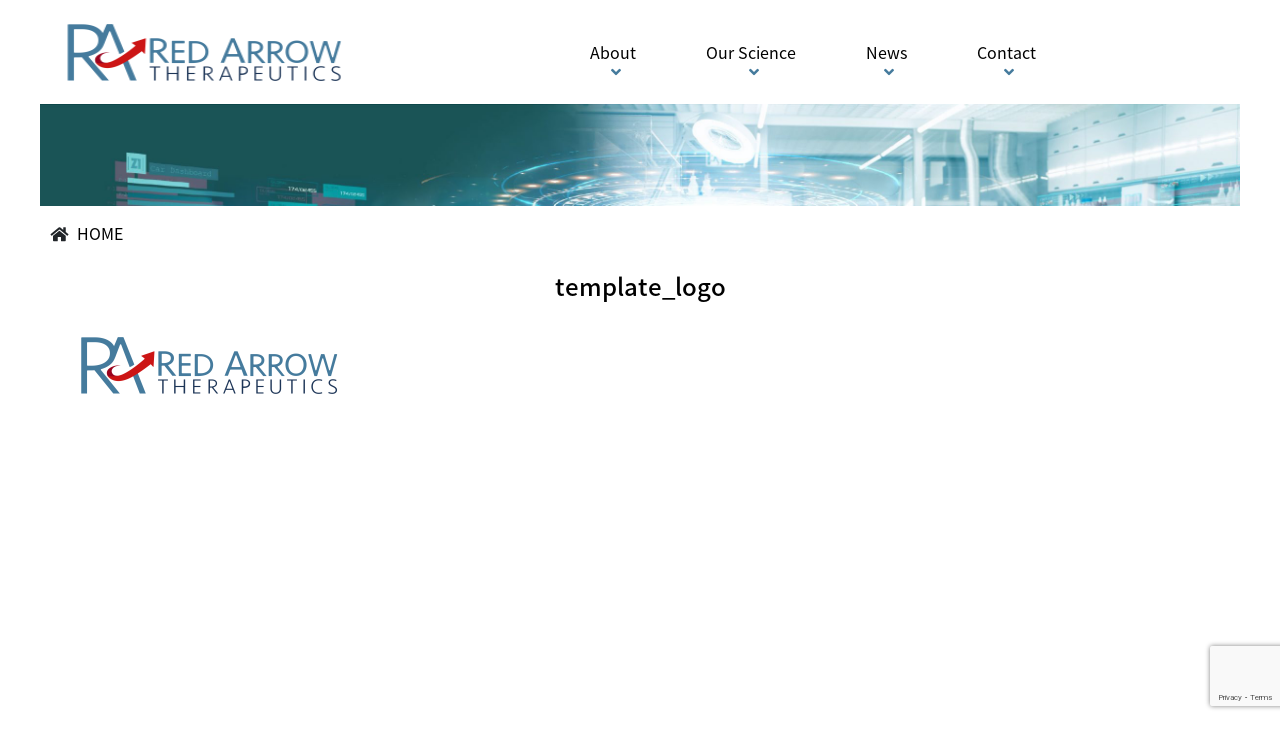

--- FILE ---
content_type: text/html; charset=UTF-8
request_url: https://redarrowtx.com/template/template_logo/
body_size: 27182
content:
<!DOCTYPE html>
<html lang="ja">
<head>
    <!-- Google tag (gtag.js) -->
<script async src="https://www.googletagmanager.com/gtag/js?id=G-YFXCBXZ5P9"></script>
<script>
  window.dataLayer = window.dataLayer || [];
  function gtag(){dataLayer.push(arguments);}
  gtag('js', new Date());

  gtag('config', 'G-YFXCBXZ5P9');
</script>
<meta charset="utf-8">
<meta http-equiv="X-UA-Compatible" content="IE=edge">
<meta name="viewport" content="width=device-width">
<title>
	template_logo | Red Arrow Theraputic</title>
<link href="https://stackpath.bootstrapcdn.com/bootstrap/4.3.1/css/bootstrap.min.css" rel="stylesheet">
<link rel="stylesheet" href="https://use.fontawesome.com/releases/v5.1.0/css/all.css">
<link rel="stylesheet" href="https://redarrowtx.com/wp-content/themes/redarrow/js/vendor/nivoslider/themes/default/default.css" />
<link rel="stylesheet" href="https://redarrowtx.com/wp-content/themes/redarrow/js/vendor/nivoslider/nivo-slider.css" />
    <link href="https://fonts.googleapis.com/css2?family=M+PLUS+1p:wght@300;400&family=Murecho:wght@300&family=Noto+Sans+JP&family=Open+Sans:wght@300&family=Roboto+Condensed&family=Roboto:wght@300&display=swap" rel="stylesheet">
<!--[if lt IE 9]>
  <script src="https://oss.maxcdn.com/html5shiv/3.7.2/html5shiv.min.js"></script>
  <script src="https://oss.maxcdn.com/respond/1.4.2/respond.min.js"></script>
<![endif]-->
<link href="https://redarrowtx.com/wp-content/themes/redarrow/style.css?ver=20240520" rel="stylesheet">
<script src="https://redarrowtx.com/wp-content/themes/redarrow/js/jquery.min.js"></script>
<script src="https://stackpath.bootstrapcdn.com/bootstrap/4.3.1/js/bootstrap.min.js"></script>
<script src="https://stackpath.bootstrapcdn.com/bootstrap/4.3.1/js/bootstrap.bundle.min.js"></script>
<script src="https://redarrowtx.com/wp-content/themes/redarrow/js/jquery.AutoHeight.js"></script>
<script src="https://redarrowtx.com/wp-content/themes/redarrow/js/vendor/nivoslider/jquery.nivo.slider.js"></script>
<script src="https://redarrowtx.com/wp-content/themes/redarrow/js/scripts.js"></script>
<meta name='robots' content='max-image-preview:large' />
<link rel="alternate" title="oEmbed (JSON)" type="application/json+oembed" href="https://redarrowtx.com/wp-json/oembed/1.0/embed?url=https%3A%2F%2Fredarrowtx.com%2Ftemplate%2Ftemplate_logo%2F" />
<link rel="alternate" title="oEmbed (XML)" type="text/xml+oembed" href="https://redarrowtx.com/wp-json/oembed/1.0/embed?url=https%3A%2F%2Fredarrowtx.com%2Ftemplate%2Ftemplate_logo%2F&#038;format=xml" />
<style id='wp-img-auto-sizes-contain-inline-css' type='text/css'>
img:is([sizes=auto i],[sizes^="auto," i]){contain-intrinsic-size:3000px 1500px}
/*# sourceURL=wp-img-auto-sizes-contain-inline-css */
</style>
<style id='wp-emoji-styles-inline-css' type='text/css'>

	img.wp-smiley, img.emoji {
		display: inline !important;
		border: none !important;
		box-shadow: none !important;
		height: 1em !important;
		width: 1em !important;
		margin: 0 0.07em !important;
		vertical-align: -0.1em !important;
		background: none !important;
		padding: 0 !important;
	}
/*# sourceURL=wp-emoji-styles-inline-css */
</style>
<style id='wp-block-library-inline-css' type='text/css'>
:root{--wp-block-synced-color:#7a00df;--wp-block-synced-color--rgb:122,0,223;--wp-bound-block-color:var(--wp-block-synced-color);--wp-editor-canvas-background:#ddd;--wp-admin-theme-color:#007cba;--wp-admin-theme-color--rgb:0,124,186;--wp-admin-theme-color-darker-10:#006ba1;--wp-admin-theme-color-darker-10--rgb:0,107,160.5;--wp-admin-theme-color-darker-20:#005a87;--wp-admin-theme-color-darker-20--rgb:0,90,135;--wp-admin-border-width-focus:2px}@media (min-resolution:192dpi){:root{--wp-admin-border-width-focus:1.5px}}.wp-element-button{cursor:pointer}:root .has-very-light-gray-background-color{background-color:#eee}:root .has-very-dark-gray-background-color{background-color:#313131}:root .has-very-light-gray-color{color:#eee}:root .has-very-dark-gray-color{color:#313131}:root .has-vivid-green-cyan-to-vivid-cyan-blue-gradient-background{background:linear-gradient(135deg,#00d084,#0693e3)}:root .has-purple-crush-gradient-background{background:linear-gradient(135deg,#34e2e4,#4721fb 50%,#ab1dfe)}:root .has-hazy-dawn-gradient-background{background:linear-gradient(135deg,#faaca8,#dad0ec)}:root .has-subdued-olive-gradient-background{background:linear-gradient(135deg,#fafae1,#67a671)}:root .has-atomic-cream-gradient-background{background:linear-gradient(135deg,#fdd79a,#004a59)}:root .has-nightshade-gradient-background{background:linear-gradient(135deg,#330968,#31cdcf)}:root .has-midnight-gradient-background{background:linear-gradient(135deg,#020381,#2874fc)}:root{--wp--preset--font-size--normal:16px;--wp--preset--font-size--huge:42px}.has-regular-font-size{font-size:1em}.has-larger-font-size{font-size:2.625em}.has-normal-font-size{font-size:var(--wp--preset--font-size--normal)}.has-huge-font-size{font-size:var(--wp--preset--font-size--huge)}.has-text-align-center{text-align:center}.has-text-align-left{text-align:left}.has-text-align-right{text-align:right}.has-fit-text{white-space:nowrap!important}#end-resizable-editor-section{display:none}.aligncenter{clear:both}.items-justified-left{justify-content:flex-start}.items-justified-center{justify-content:center}.items-justified-right{justify-content:flex-end}.items-justified-space-between{justify-content:space-between}.screen-reader-text{border:0;clip-path:inset(50%);height:1px;margin:-1px;overflow:hidden;padding:0;position:absolute;width:1px;word-wrap:normal!important}.screen-reader-text:focus{background-color:#ddd;clip-path:none;color:#444;display:block;font-size:1em;height:auto;left:5px;line-height:normal;padding:15px 23px 14px;text-decoration:none;top:5px;width:auto;z-index:100000}html :where(.has-border-color){border-style:solid}html :where([style*=border-top-color]){border-top-style:solid}html :where([style*=border-right-color]){border-right-style:solid}html :where([style*=border-bottom-color]){border-bottom-style:solid}html :where([style*=border-left-color]){border-left-style:solid}html :where([style*=border-width]){border-style:solid}html :where([style*=border-top-width]){border-top-style:solid}html :where([style*=border-right-width]){border-right-style:solid}html :where([style*=border-bottom-width]){border-bottom-style:solid}html :where([style*=border-left-width]){border-left-style:solid}html :where(img[class*=wp-image-]){height:auto;max-width:100%}:where(figure){margin:0 0 1em}html :where(.is-position-sticky){--wp-admin--admin-bar--position-offset:var(--wp-admin--admin-bar--height,0px)}@media screen and (max-width:600px){html :where(.is-position-sticky){--wp-admin--admin-bar--position-offset:0px}}

/*# sourceURL=wp-block-library-inline-css */
</style><style id='global-styles-inline-css' type='text/css'>
:root{--wp--preset--aspect-ratio--square: 1;--wp--preset--aspect-ratio--4-3: 4/3;--wp--preset--aspect-ratio--3-4: 3/4;--wp--preset--aspect-ratio--3-2: 3/2;--wp--preset--aspect-ratio--2-3: 2/3;--wp--preset--aspect-ratio--16-9: 16/9;--wp--preset--aspect-ratio--9-16: 9/16;--wp--preset--color--black: #000000;--wp--preset--color--cyan-bluish-gray: #abb8c3;--wp--preset--color--white: #ffffff;--wp--preset--color--pale-pink: #f78da7;--wp--preset--color--vivid-red: #cf2e2e;--wp--preset--color--luminous-vivid-orange: #ff6900;--wp--preset--color--luminous-vivid-amber: #fcb900;--wp--preset--color--light-green-cyan: #7bdcb5;--wp--preset--color--vivid-green-cyan: #00d084;--wp--preset--color--pale-cyan-blue: #8ed1fc;--wp--preset--color--vivid-cyan-blue: #0693e3;--wp--preset--color--vivid-purple: #9b51e0;--wp--preset--gradient--vivid-cyan-blue-to-vivid-purple: linear-gradient(135deg,rgb(6,147,227) 0%,rgb(155,81,224) 100%);--wp--preset--gradient--light-green-cyan-to-vivid-green-cyan: linear-gradient(135deg,rgb(122,220,180) 0%,rgb(0,208,130) 100%);--wp--preset--gradient--luminous-vivid-amber-to-luminous-vivid-orange: linear-gradient(135deg,rgb(252,185,0) 0%,rgb(255,105,0) 100%);--wp--preset--gradient--luminous-vivid-orange-to-vivid-red: linear-gradient(135deg,rgb(255,105,0) 0%,rgb(207,46,46) 100%);--wp--preset--gradient--very-light-gray-to-cyan-bluish-gray: linear-gradient(135deg,rgb(238,238,238) 0%,rgb(169,184,195) 100%);--wp--preset--gradient--cool-to-warm-spectrum: linear-gradient(135deg,rgb(74,234,220) 0%,rgb(151,120,209) 20%,rgb(207,42,186) 40%,rgb(238,44,130) 60%,rgb(251,105,98) 80%,rgb(254,248,76) 100%);--wp--preset--gradient--blush-light-purple: linear-gradient(135deg,rgb(255,206,236) 0%,rgb(152,150,240) 100%);--wp--preset--gradient--blush-bordeaux: linear-gradient(135deg,rgb(254,205,165) 0%,rgb(254,45,45) 50%,rgb(107,0,62) 100%);--wp--preset--gradient--luminous-dusk: linear-gradient(135deg,rgb(255,203,112) 0%,rgb(199,81,192) 50%,rgb(65,88,208) 100%);--wp--preset--gradient--pale-ocean: linear-gradient(135deg,rgb(255,245,203) 0%,rgb(182,227,212) 50%,rgb(51,167,181) 100%);--wp--preset--gradient--electric-grass: linear-gradient(135deg,rgb(202,248,128) 0%,rgb(113,206,126) 100%);--wp--preset--gradient--midnight: linear-gradient(135deg,rgb(2,3,129) 0%,rgb(40,116,252) 100%);--wp--preset--font-size--small: 13px;--wp--preset--font-size--medium: 20px;--wp--preset--font-size--large: 36px;--wp--preset--font-size--x-large: 42px;--wp--preset--spacing--20: 0.44rem;--wp--preset--spacing--30: 0.67rem;--wp--preset--spacing--40: 1rem;--wp--preset--spacing--50: 1.5rem;--wp--preset--spacing--60: 2.25rem;--wp--preset--spacing--70: 3.38rem;--wp--preset--spacing--80: 5.06rem;--wp--preset--shadow--natural: 6px 6px 9px rgba(0, 0, 0, 0.2);--wp--preset--shadow--deep: 12px 12px 50px rgba(0, 0, 0, 0.4);--wp--preset--shadow--sharp: 6px 6px 0px rgba(0, 0, 0, 0.2);--wp--preset--shadow--outlined: 6px 6px 0px -3px rgb(255, 255, 255), 6px 6px rgb(0, 0, 0);--wp--preset--shadow--crisp: 6px 6px 0px rgb(0, 0, 0);}:where(.is-layout-flex){gap: 0.5em;}:where(.is-layout-grid){gap: 0.5em;}body .is-layout-flex{display: flex;}.is-layout-flex{flex-wrap: wrap;align-items: center;}.is-layout-flex > :is(*, div){margin: 0;}body .is-layout-grid{display: grid;}.is-layout-grid > :is(*, div){margin: 0;}:where(.wp-block-columns.is-layout-flex){gap: 2em;}:where(.wp-block-columns.is-layout-grid){gap: 2em;}:where(.wp-block-post-template.is-layout-flex){gap: 1.25em;}:where(.wp-block-post-template.is-layout-grid){gap: 1.25em;}.has-black-color{color: var(--wp--preset--color--black) !important;}.has-cyan-bluish-gray-color{color: var(--wp--preset--color--cyan-bluish-gray) !important;}.has-white-color{color: var(--wp--preset--color--white) !important;}.has-pale-pink-color{color: var(--wp--preset--color--pale-pink) !important;}.has-vivid-red-color{color: var(--wp--preset--color--vivid-red) !important;}.has-luminous-vivid-orange-color{color: var(--wp--preset--color--luminous-vivid-orange) !important;}.has-luminous-vivid-amber-color{color: var(--wp--preset--color--luminous-vivid-amber) !important;}.has-light-green-cyan-color{color: var(--wp--preset--color--light-green-cyan) !important;}.has-vivid-green-cyan-color{color: var(--wp--preset--color--vivid-green-cyan) !important;}.has-pale-cyan-blue-color{color: var(--wp--preset--color--pale-cyan-blue) !important;}.has-vivid-cyan-blue-color{color: var(--wp--preset--color--vivid-cyan-blue) !important;}.has-vivid-purple-color{color: var(--wp--preset--color--vivid-purple) !important;}.has-black-background-color{background-color: var(--wp--preset--color--black) !important;}.has-cyan-bluish-gray-background-color{background-color: var(--wp--preset--color--cyan-bluish-gray) !important;}.has-white-background-color{background-color: var(--wp--preset--color--white) !important;}.has-pale-pink-background-color{background-color: var(--wp--preset--color--pale-pink) !important;}.has-vivid-red-background-color{background-color: var(--wp--preset--color--vivid-red) !important;}.has-luminous-vivid-orange-background-color{background-color: var(--wp--preset--color--luminous-vivid-orange) !important;}.has-luminous-vivid-amber-background-color{background-color: var(--wp--preset--color--luminous-vivid-amber) !important;}.has-light-green-cyan-background-color{background-color: var(--wp--preset--color--light-green-cyan) !important;}.has-vivid-green-cyan-background-color{background-color: var(--wp--preset--color--vivid-green-cyan) !important;}.has-pale-cyan-blue-background-color{background-color: var(--wp--preset--color--pale-cyan-blue) !important;}.has-vivid-cyan-blue-background-color{background-color: var(--wp--preset--color--vivid-cyan-blue) !important;}.has-vivid-purple-background-color{background-color: var(--wp--preset--color--vivid-purple) !important;}.has-black-border-color{border-color: var(--wp--preset--color--black) !important;}.has-cyan-bluish-gray-border-color{border-color: var(--wp--preset--color--cyan-bluish-gray) !important;}.has-white-border-color{border-color: var(--wp--preset--color--white) !important;}.has-pale-pink-border-color{border-color: var(--wp--preset--color--pale-pink) !important;}.has-vivid-red-border-color{border-color: var(--wp--preset--color--vivid-red) !important;}.has-luminous-vivid-orange-border-color{border-color: var(--wp--preset--color--luminous-vivid-orange) !important;}.has-luminous-vivid-amber-border-color{border-color: var(--wp--preset--color--luminous-vivid-amber) !important;}.has-light-green-cyan-border-color{border-color: var(--wp--preset--color--light-green-cyan) !important;}.has-vivid-green-cyan-border-color{border-color: var(--wp--preset--color--vivid-green-cyan) !important;}.has-pale-cyan-blue-border-color{border-color: var(--wp--preset--color--pale-cyan-blue) !important;}.has-vivid-cyan-blue-border-color{border-color: var(--wp--preset--color--vivid-cyan-blue) !important;}.has-vivid-purple-border-color{border-color: var(--wp--preset--color--vivid-purple) !important;}.has-vivid-cyan-blue-to-vivid-purple-gradient-background{background: var(--wp--preset--gradient--vivid-cyan-blue-to-vivid-purple) !important;}.has-light-green-cyan-to-vivid-green-cyan-gradient-background{background: var(--wp--preset--gradient--light-green-cyan-to-vivid-green-cyan) !important;}.has-luminous-vivid-amber-to-luminous-vivid-orange-gradient-background{background: var(--wp--preset--gradient--luminous-vivid-amber-to-luminous-vivid-orange) !important;}.has-luminous-vivid-orange-to-vivid-red-gradient-background{background: var(--wp--preset--gradient--luminous-vivid-orange-to-vivid-red) !important;}.has-very-light-gray-to-cyan-bluish-gray-gradient-background{background: var(--wp--preset--gradient--very-light-gray-to-cyan-bluish-gray) !important;}.has-cool-to-warm-spectrum-gradient-background{background: var(--wp--preset--gradient--cool-to-warm-spectrum) !important;}.has-blush-light-purple-gradient-background{background: var(--wp--preset--gradient--blush-light-purple) !important;}.has-blush-bordeaux-gradient-background{background: var(--wp--preset--gradient--blush-bordeaux) !important;}.has-luminous-dusk-gradient-background{background: var(--wp--preset--gradient--luminous-dusk) !important;}.has-pale-ocean-gradient-background{background: var(--wp--preset--gradient--pale-ocean) !important;}.has-electric-grass-gradient-background{background: var(--wp--preset--gradient--electric-grass) !important;}.has-midnight-gradient-background{background: var(--wp--preset--gradient--midnight) !important;}.has-small-font-size{font-size: var(--wp--preset--font-size--small) !important;}.has-medium-font-size{font-size: var(--wp--preset--font-size--medium) !important;}.has-large-font-size{font-size: var(--wp--preset--font-size--large) !important;}.has-x-large-font-size{font-size: var(--wp--preset--font-size--x-large) !important;}
/*# sourceURL=global-styles-inline-css */
</style>

<style id='classic-theme-styles-inline-css' type='text/css'>
/*! This file is auto-generated */
.wp-block-button__link{color:#fff;background-color:#32373c;border-radius:9999px;box-shadow:none;text-decoration:none;padding:calc(.667em + 2px) calc(1.333em + 2px);font-size:1.125em}.wp-block-file__button{background:#32373c;color:#fff;text-decoration:none}
/*# sourceURL=/wp-includes/css/classic-themes.min.css */
</style>
<link rel='stylesheet' id='contact-form-7-css' href='https://redarrowtx.com/wp-content/plugins/contact-form-7/includes/css/styles.css?ver=5.8.7' type='text/css' media='all' />
<link rel='stylesheet' id='wp-pagenavi-css' href='https://redarrowtx.com/wp-content/plugins/wp-pagenavi/pagenavi-css.css?ver=2.70' type='text/css' media='all' />
<link rel="https://api.w.org/" href="https://redarrowtx.com/wp-json/" /><link rel="EditURI" type="application/rsd+xml" title="RSD" href="https://redarrowtx.com/xmlrpc.php?rsd" />
<meta name="generator" content="WordPress 6.9" />
<link rel="canonical" href="https://redarrowtx.com/template/template_logo/" />
<link rel='shortlink' href='https://redarrowtx.com/?p=6' />
<link href="//maxcdn.bootstrapcdn.com/font-awesome/4.2.0/css/font-awesome.min.css"  rel="stylesheet"><link rel="icon" href="https://redarrowtx.com/wp-content/uploads/2022/08/cropped-1bf83a76-2871-46af-97c4-f6344fdf63db-32x32.png" sizes="32x32" />
<link rel="icon" href="https://redarrowtx.com/wp-content/uploads/2022/08/cropped-1bf83a76-2871-46af-97c4-f6344fdf63db-192x192.png" sizes="192x192" />
<link rel="apple-touch-icon" href="https://redarrowtx.com/wp-content/uploads/2022/08/cropped-1bf83a76-2871-46af-97c4-f6344fdf63db-180x180.png" />
<meta name="msapplication-TileImage" content="https://redarrowtx.com/wp-content/uploads/2022/08/cropped-1bf83a76-2871-46af-97c4-f6344fdf63db-270x270.png" />
<script>
	$(function(){
	  /* nivoSlider */
	  $('#slider').nivoSlider();
	 });
	
	/* 
	$(function(){
		$('nav > ul').append('<li class="lang-en"><a id="lang-ja2" href="">Japanese</a></li><li class="lang-ja"><a id="lang-en2" href="">English</a></li>');	
        setTimeout(function(){
            $('#lang-en').attr('href', $('nav li.lang-item-en a').attr('href'));
            $('#lang-ja').attr('href', $('nav li.lang-item-ja a').attr('href'));
        },1000 );
	}); */
	
</script>
</head>
<body 
id="sub" 			 class="wp-singular template-template-default single single-template postid-6 wp-theme-redarrow lang-ja"			
>
	
<header>
	<div class="wrapper row">
   		<div id="logo_area" class="col-md-5">
			<p><a href="https://redarrowtx.com/"><img decoding="async" src="https://redarrowtx.com/wp-content/uploads/2022/08/1bf83a76-2871-46af-97c4-f6344fdf63db-300x86.png" alt="" width="300" height="86" class="alignnone size-medium wp-image-267" srcset="https://redarrowtx.com/wp-content/uploads/2022/08/1bf83a76-2871-46af-97c4-f6344fdf63db-300x86.png 300w, https://redarrowtx.com/wp-content/uploads/2022/08/1bf83a76-2871-46af-97c4-f6344fdf63db-1024x294.png 1024w, https://redarrowtx.com/wp-content/uploads/2022/08/1bf83a76-2871-46af-97c4-f6344fdf63db-768x221.png 768w, https://redarrowtx.com/wp-content/uploads/2022/08/1bf83a76-2871-46af-97c4-f6344fdf63db-1536x441.png 1536w, https://redarrowtx.com/wp-content/uploads/2022/08/1bf83a76-2871-46af-97c4-f6344fdf63db-2048x588.png 2048w" sizes="(max-width: 300px) 100vw, 300px" /></a></p>
		</div>
    	<nav id="menu" class="col-md-7">
                                     	    	<ul id="menu-main_ja" class=""><li id="menu-item-397" class="menu-item menu-item-type-post_type menu-item-object-page menu-item-397"><a href="https://redarrowtx.com/about-3/">About</a></li>
<li id="menu-item-398" class="menu-item menu-item-type-post_type menu-item-object-page menu-item-398"><a href="https://redarrowtx.com/our-science-3/">Our Science</a></li>
<li id="menu-item-476" class="menu-item menu-item-type-post_type menu-item-object-page menu-item-476"><a href="https://redarrowtx.com/en/news/">News</a></li>
<li id="menu-item-262" class="menu-item menu-item-type-post_type menu-item-object-page menu-item-262"><a href="https://redarrowtx.com/contact/">Contact</a></li>
</ul>                                    </nav>
        <div class="clearfix"></div>
    </div>
</header>
<div id="sp_menu"><a href="#"><img src="https://redarrowtx.com/wp-content/themes/redarrow/images/sp_menu.png" width="30" height="30" alt="menu"></a></div>


<main>





	<div class="wrapper">
                    <img src="https://redarrowtx.com/wp-content/themes/redarrow/images/sub_head.jpg" class='full'>
                
		        <div id="breadcrumb">
            <ul>
				<li><i class="fa fa-home"></i> <a href="https://redarrowtx.com">HOME</a></li>
 				 				            </ul>
        </div>
                <div class="clearfix"></div>
        
                        <div class="col-md-12">
               
            
        	<div id="main_content">
													<h1>template_logo</h1>	
					<div id="content_area">
						<p><a href="https://redarrowtx.com/"><img decoding="async" src="https://redarrowtx.com/wp-content/uploads/2022/08/1bf83a76-2871-46af-97c4-f6344fdf63db-300x86.png" alt="" width="300" height="86" class="alignnone size-medium wp-image-267" srcset="https://redarrowtx.com/wp-content/uploads/2022/08/1bf83a76-2871-46af-97c4-f6344fdf63db-300x86.png 300w, https://redarrowtx.com/wp-content/uploads/2022/08/1bf83a76-2871-46af-97c4-f6344fdf63db-1024x294.png 1024w, https://redarrowtx.com/wp-content/uploads/2022/08/1bf83a76-2871-46af-97c4-f6344fdf63db-768x221.png 768w, https://redarrowtx.com/wp-content/uploads/2022/08/1bf83a76-2871-46af-97c4-f6344fdf63db-1536x441.png 1536w, https://redarrowtx.com/wp-content/uploads/2022/08/1bf83a76-2871-46af-97c4-f6344fdf63db-2048x588.png 2048w" sizes="(max-width: 300px) 100vw, 300px" /></a></p>
                        <div class="clearfix"></div>
						<div id="pagetop" class="clearfix"><a class="pagetop" href="#">Page Top</a></div>
					</div><!-- #content_area -->
								        
				
    		</div><!-- #main_content -->
        </div>
        <div class="clearfix"></div>
	</div><!-- .wrapper -->
<!-- single.php -->
</main>

<footer>
	<div id="copyright" class="wrapper"><div class="row">
<div class="col-md-6">
<p class="name">Red Arrow Therapeutics, Inc.</p>
<p><a href="https://redarrowtx.com/contact/" class="btn">Contact</a></div>
<div class="col-md-6">
<p class="copyright">© 2024 Red Arrow Therapeutics, Inc. All Right Reserved.</p>
</div>
</div>
</div>
</footer>
<script type="speculationrules">
{"prefetch":[{"source":"document","where":{"and":[{"href_matches":"/*"},{"not":{"href_matches":["/wp-*.php","/wp-admin/*","/wp-content/uploads/*","/wp-content/*","/wp-content/plugins/*","/wp-content/themes/redarrow/*","/*\\?(.+)"]}},{"not":{"selector_matches":"a[rel~=\"nofollow\"]"}},{"not":{"selector_matches":".no-prefetch, .no-prefetch a"}}]},"eagerness":"conservative"}]}
</script>
<script type="text/javascript" src="https://redarrowtx.com/wp-content/plugins/contact-form-7/includes/swv/js/index.js?ver=5.8.7" id="swv-js"></script>
<script type="text/javascript" id="contact-form-7-js-extra">
/* <![CDATA[ */
var wpcf7 = {"api":{"root":"https://redarrowtx.com/wp-json/","namespace":"contact-form-7/v1"}};
//# sourceURL=contact-form-7-js-extra
/* ]]> */
</script>
<script type="text/javascript" src="https://redarrowtx.com/wp-content/plugins/contact-form-7/includes/js/index.js?ver=5.8.7" id="contact-form-7-js"></script>
<script type="text/javascript" src="https://www.google.com/recaptcha/api.js?render=6LfJ8uorAAAAADoIh_Bwrz-lSbLl_hLqII2jejq-&amp;ver=3.0" id="google-recaptcha-js"></script>
<script type="text/javascript" src="https://redarrowtx.com/wp-includes/js/dist/vendor/wp-polyfill.min.js?ver=3.15.0" id="wp-polyfill-js"></script>
<script type="text/javascript" id="wpcf7-recaptcha-js-extra">
/* <![CDATA[ */
var wpcf7_recaptcha = {"sitekey":"6LfJ8uorAAAAADoIh_Bwrz-lSbLl_hLqII2jejq-","actions":{"homepage":"homepage","contactform":"contactform"}};
//# sourceURL=wpcf7-recaptcha-js-extra
/* ]]> */
</script>
<script type="text/javascript" src="https://redarrowtx.com/wp-content/plugins/contact-form-7/modules/recaptcha/index.js?ver=5.8.7" id="wpcf7-recaptcha-js"></script>
<script id="wp-emoji-settings" type="application/json">
{"baseUrl":"https://s.w.org/images/core/emoji/17.0.2/72x72/","ext":".png","svgUrl":"https://s.w.org/images/core/emoji/17.0.2/svg/","svgExt":".svg","source":{"concatemoji":"https://redarrowtx.com/wp-includes/js/wp-emoji-release.min.js?ver=6.9"}}
</script>
<script type="module">
/* <![CDATA[ */
/*! This file is auto-generated */
const a=JSON.parse(document.getElementById("wp-emoji-settings").textContent),o=(window._wpemojiSettings=a,"wpEmojiSettingsSupports"),s=["flag","emoji"];function i(e){try{var t={supportTests:e,timestamp:(new Date).valueOf()};sessionStorage.setItem(o,JSON.stringify(t))}catch(e){}}function c(e,t,n){e.clearRect(0,0,e.canvas.width,e.canvas.height),e.fillText(t,0,0);t=new Uint32Array(e.getImageData(0,0,e.canvas.width,e.canvas.height).data);e.clearRect(0,0,e.canvas.width,e.canvas.height),e.fillText(n,0,0);const a=new Uint32Array(e.getImageData(0,0,e.canvas.width,e.canvas.height).data);return t.every((e,t)=>e===a[t])}function p(e,t){e.clearRect(0,0,e.canvas.width,e.canvas.height),e.fillText(t,0,0);var n=e.getImageData(16,16,1,1);for(let e=0;e<n.data.length;e++)if(0!==n.data[e])return!1;return!0}function u(e,t,n,a){switch(t){case"flag":return n(e,"\ud83c\udff3\ufe0f\u200d\u26a7\ufe0f","\ud83c\udff3\ufe0f\u200b\u26a7\ufe0f")?!1:!n(e,"\ud83c\udde8\ud83c\uddf6","\ud83c\udde8\u200b\ud83c\uddf6")&&!n(e,"\ud83c\udff4\udb40\udc67\udb40\udc62\udb40\udc65\udb40\udc6e\udb40\udc67\udb40\udc7f","\ud83c\udff4\u200b\udb40\udc67\u200b\udb40\udc62\u200b\udb40\udc65\u200b\udb40\udc6e\u200b\udb40\udc67\u200b\udb40\udc7f");case"emoji":return!a(e,"\ud83e\u1fac8")}return!1}function f(e,t,n,a){let r;const o=(r="undefined"!=typeof WorkerGlobalScope&&self instanceof WorkerGlobalScope?new OffscreenCanvas(300,150):document.createElement("canvas")).getContext("2d",{willReadFrequently:!0}),s=(o.textBaseline="top",o.font="600 32px Arial",{});return e.forEach(e=>{s[e]=t(o,e,n,a)}),s}function r(e){var t=document.createElement("script");t.src=e,t.defer=!0,document.head.appendChild(t)}a.supports={everything:!0,everythingExceptFlag:!0},new Promise(t=>{let n=function(){try{var e=JSON.parse(sessionStorage.getItem(o));if("object"==typeof e&&"number"==typeof e.timestamp&&(new Date).valueOf()<e.timestamp+604800&&"object"==typeof e.supportTests)return e.supportTests}catch(e){}return null}();if(!n){if("undefined"!=typeof Worker&&"undefined"!=typeof OffscreenCanvas&&"undefined"!=typeof URL&&URL.createObjectURL&&"undefined"!=typeof Blob)try{var e="postMessage("+f.toString()+"("+[JSON.stringify(s),u.toString(),c.toString(),p.toString()].join(",")+"));",a=new Blob([e],{type:"text/javascript"});const r=new Worker(URL.createObjectURL(a),{name:"wpTestEmojiSupports"});return void(r.onmessage=e=>{i(n=e.data),r.terminate(),t(n)})}catch(e){}i(n=f(s,u,c,p))}t(n)}).then(e=>{for(const n in e)a.supports[n]=e[n],a.supports.everything=a.supports.everything&&a.supports[n],"flag"!==n&&(a.supports.everythingExceptFlag=a.supports.everythingExceptFlag&&a.supports[n]);var t;a.supports.everythingExceptFlag=a.supports.everythingExceptFlag&&!a.supports.flag,a.supports.everything||((t=a.source||{}).concatemoji?r(t.concatemoji):t.wpemoji&&t.twemoji&&(r(t.twemoji),r(t.wpemoji)))});
//# sourceURL=https://redarrowtx.com/wp-includes/js/wp-emoji-loader.min.js
/* ]]> */
</script>
</body>
</html>

--- FILE ---
content_type: text/html; charset=utf-8
request_url: https://www.google.com/recaptcha/api2/anchor?ar=1&k=6LfJ8uorAAAAADoIh_Bwrz-lSbLl_hLqII2jejq-&co=aHR0cHM6Ly9yZWRhcnJvd3R4LmNvbTo0NDM.&hl=en&v=PoyoqOPhxBO7pBk68S4YbpHZ&size=invisible&anchor-ms=20000&execute-ms=30000&cb=n1bvngt2hark
body_size: 48839
content:
<!DOCTYPE HTML><html dir="ltr" lang="en"><head><meta http-equiv="Content-Type" content="text/html; charset=UTF-8">
<meta http-equiv="X-UA-Compatible" content="IE=edge">
<title>reCAPTCHA</title>
<style type="text/css">
/* cyrillic-ext */
@font-face {
  font-family: 'Roboto';
  font-style: normal;
  font-weight: 400;
  font-stretch: 100%;
  src: url(//fonts.gstatic.com/s/roboto/v48/KFO7CnqEu92Fr1ME7kSn66aGLdTylUAMa3GUBHMdazTgWw.woff2) format('woff2');
  unicode-range: U+0460-052F, U+1C80-1C8A, U+20B4, U+2DE0-2DFF, U+A640-A69F, U+FE2E-FE2F;
}
/* cyrillic */
@font-face {
  font-family: 'Roboto';
  font-style: normal;
  font-weight: 400;
  font-stretch: 100%;
  src: url(//fonts.gstatic.com/s/roboto/v48/KFO7CnqEu92Fr1ME7kSn66aGLdTylUAMa3iUBHMdazTgWw.woff2) format('woff2');
  unicode-range: U+0301, U+0400-045F, U+0490-0491, U+04B0-04B1, U+2116;
}
/* greek-ext */
@font-face {
  font-family: 'Roboto';
  font-style: normal;
  font-weight: 400;
  font-stretch: 100%;
  src: url(//fonts.gstatic.com/s/roboto/v48/KFO7CnqEu92Fr1ME7kSn66aGLdTylUAMa3CUBHMdazTgWw.woff2) format('woff2');
  unicode-range: U+1F00-1FFF;
}
/* greek */
@font-face {
  font-family: 'Roboto';
  font-style: normal;
  font-weight: 400;
  font-stretch: 100%;
  src: url(//fonts.gstatic.com/s/roboto/v48/KFO7CnqEu92Fr1ME7kSn66aGLdTylUAMa3-UBHMdazTgWw.woff2) format('woff2');
  unicode-range: U+0370-0377, U+037A-037F, U+0384-038A, U+038C, U+038E-03A1, U+03A3-03FF;
}
/* math */
@font-face {
  font-family: 'Roboto';
  font-style: normal;
  font-weight: 400;
  font-stretch: 100%;
  src: url(//fonts.gstatic.com/s/roboto/v48/KFO7CnqEu92Fr1ME7kSn66aGLdTylUAMawCUBHMdazTgWw.woff2) format('woff2');
  unicode-range: U+0302-0303, U+0305, U+0307-0308, U+0310, U+0312, U+0315, U+031A, U+0326-0327, U+032C, U+032F-0330, U+0332-0333, U+0338, U+033A, U+0346, U+034D, U+0391-03A1, U+03A3-03A9, U+03B1-03C9, U+03D1, U+03D5-03D6, U+03F0-03F1, U+03F4-03F5, U+2016-2017, U+2034-2038, U+203C, U+2040, U+2043, U+2047, U+2050, U+2057, U+205F, U+2070-2071, U+2074-208E, U+2090-209C, U+20D0-20DC, U+20E1, U+20E5-20EF, U+2100-2112, U+2114-2115, U+2117-2121, U+2123-214F, U+2190, U+2192, U+2194-21AE, U+21B0-21E5, U+21F1-21F2, U+21F4-2211, U+2213-2214, U+2216-22FF, U+2308-230B, U+2310, U+2319, U+231C-2321, U+2336-237A, U+237C, U+2395, U+239B-23B7, U+23D0, U+23DC-23E1, U+2474-2475, U+25AF, U+25B3, U+25B7, U+25BD, U+25C1, U+25CA, U+25CC, U+25FB, U+266D-266F, U+27C0-27FF, U+2900-2AFF, U+2B0E-2B11, U+2B30-2B4C, U+2BFE, U+3030, U+FF5B, U+FF5D, U+1D400-1D7FF, U+1EE00-1EEFF;
}
/* symbols */
@font-face {
  font-family: 'Roboto';
  font-style: normal;
  font-weight: 400;
  font-stretch: 100%;
  src: url(//fonts.gstatic.com/s/roboto/v48/KFO7CnqEu92Fr1ME7kSn66aGLdTylUAMaxKUBHMdazTgWw.woff2) format('woff2');
  unicode-range: U+0001-000C, U+000E-001F, U+007F-009F, U+20DD-20E0, U+20E2-20E4, U+2150-218F, U+2190, U+2192, U+2194-2199, U+21AF, U+21E6-21F0, U+21F3, U+2218-2219, U+2299, U+22C4-22C6, U+2300-243F, U+2440-244A, U+2460-24FF, U+25A0-27BF, U+2800-28FF, U+2921-2922, U+2981, U+29BF, U+29EB, U+2B00-2BFF, U+4DC0-4DFF, U+FFF9-FFFB, U+10140-1018E, U+10190-1019C, U+101A0, U+101D0-101FD, U+102E0-102FB, U+10E60-10E7E, U+1D2C0-1D2D3, U+1D2E0-1D37F, U+1F000-1F0FF, U+1F100-1F1AD, U+1F1E6-1F1FF, U+1F30D-1F30F, U+1F315, U+1F31C, U+1F31E, U+1F320-1F32C, U+1F336, U+1F378, U+1F37D, U+1F382, U+1F393-1F39F, U+1F3A7-1F3A8, U+1F3AC-1F3AF, U+1F3C2, U+1F3C4-1F3C6, U+1F3CA-1F3CE, U+1F3D4-1F3E0, U+1F3ED, U+1F3F1-1F3F3, U+1F3F5-1F3F7, U+1F408, U+1F415, U+1F41F, U+1F426, U+1F43F, U+1F441-1F442, U+1F444, U+1F446-1F449, U+1F44C-1F44E, U+1F453, U+1F46A, U+1F47D, U+1F4A3, U+1F4B0, U+1F4B3, U+1F4B9, U+1F4BB, U+1F4BF, U+1F4C8-1F4CB, U+1F4D6, U+1F4DA, U+1F4DF, U+1F4E3-1F4E6, U+1F4EA-1F4ED, U+1F4F7, U+1F4F9-1F4FB, U+1F4FD-1F4FE, U+1F503, U+1F507-1F50B, U+1F50D, U+1F512-1F513, U+1F53E-1F54A, U+1F54F-1F5FA, U+1F610, U+1F650-1F67F, U+1F687, U+1F68D, U+1F691, U+1F694, U+1F698, U+1F6AD, U+1F6B2, U+1F6B9-1F6BA, U+1F6BC, U+1F6C6-1F6CF, U+1F6D3-1F6D7, U+1F6E0-1F6EA, U+1F6F0-1F6F3, U+1F6F7-1F6FC, U+1F700-1F7FF, U+1F800-1F80B, U+1F810-1F847, U+1F850-1F859, U+1F860-1F887, U+1F890-1F8AD, U+1F8B0-1F8BB, U+1F8C0-1F8C1, U+1F900-1F90B, U+1F93B, U+1F946, U+1F984, U+1F996, U+1F9E9, U+1FA00-1FA6F, U+1FA70-1FA7C, U+1FA80-1FA89, U+1FA8F-1FAC6, U+1FACE-1FADC, U+1FADF-1FAE9, U+1FAF0-1FAF8, U+1FB00-1FBFF;
}
/* vietnamese */
@font-face {
  font-family: 'Roboto';
  font-style: normal;
  font-weight: 400;
  font-stretch: 100%;
  src: url(//fonts.gstatic.com/s/roboto/v48/KFO7CnqEu92Fr1ME7kSn66aGLdTylUAMa3OUBHMdazTgWw.woff2) format('woff2');
  unicode-range: U+0102-0103, U+0110-0111, U+0128-0129, U+0168-0169, U+01A0-01A1, U+01AF-01B0, U+0300-0301, U+0303-0304, U+0308-0309, U+0323, U+0329, U+1EA0-1EF9, U+20AB;
}
/* latin-ext */
@font-face {
  font-family: 'Roboto';
  font-style: normal;
  font-weight: 400;
  font-stretch: 100%;
  src: url(//fonts.gstatic.com/s/roboto/v48/KFO7CnqEu92Fr1ME7kSn66aGLdTylUAMa3KUBHMdazTgWw.woff2) format('woff2');
  unicode-range: U+0100-02BA, U+02BD-02C5, U+02C7-02CC, U+02CE-02D7, U+02DD-02FF, U+0304, U+0308, U+0329, U+1D00-1DBF, U+1E00-1E9F, U+1EF2-1EFF, U+2020, U+20A0-20AB, U+20AD-20C0, U+2113, U+2C60-2C7F, U+A720-A7FF;
}
/* latin */
@font-face {
  font-family: 'Roboto';
  font-style: normal;
  font-weight: 400;
  font-stretch: 100%;
  src: url(//fonts.gstatic.com/s/roboto/v48/KFO7CnqEu92Fr1ME7kSn66aGLdTylUAMa3yUBHMdazQ.woff2) format('woff2');
  unicode-range: U+0000-00FF, U+0131, U+0152-0153, U+02BB-02BC, U+02C6, U+02DA, U+02DC, U+0304, U+0308, U+0329, U+2000-206F, U+20AC, U+2122, U+2191, U+2193, U+2212, U+2215, U+FEFF, U+FFFD;
}
/* cyrillic-ext */
@font-face {
  font-family: 'Roboto';
  font-style: normal;
  font-weight: 500;
  font-stretch: 100%;
  src: url(//fonts.gstatic.com/s/roboto/v48/KFO7CnqEu92Fr1ME7kSn66aGLdTylUAMa3GUBHMdazTgWw.woff2) format('woff2');
  unicode-range: U+0460-052F, U+1C80-1C8A, U+20B4, U+2DE0-2DFF, U+A640-A69F, U+FE2E-FE2F;
}
/* cyrillic */
@font-face {
  font-family: 'Roboto';
  font-style: normal;
  font-weight: 500;
  font-stretch: 100%;
  src: url(//fonts.gstatic.com/s/roboto/v48/KFO7CnqEu92Fr1ME7kSn66aGLdTylUAMa3iUBHMdazTgWw.woff2) format('woff2');
  unicode-range: U+0301, U+0400-045F, U+0490-0491, U+04B0-04B1, U+2116;
}
/* greek-ext */
@font-face {
  font-family: 'Roboto';
  font-style: normal;
  font-weight: 500;
  font-stretch: 100%;
  src: url(//fonts.gstatic.com/s/roboto/v48/KFO7CnqEu92Fr1ME7kSn66aGLdTylUAMa3CUBHMdazTgWw.woff2) format('woff2');
  unicode-range: U+1F00-1FFF;
}
/* greek */
@font-face {
  font-family: 'Roboto';
  font-style: normal;
  font-weight: 500;
  font-stretch: 100%;
  src: url(//fonts.gstatic.com/s/roboto/v48/KFO7CnqEu92Fr1ME7kSn66aGLdTylUAMa3-UBHMdazTgWw.woff2) format('woff2');
  unicode-range: U+0370-0377, U+037A-037F, U+0384-038A, U+038C, U+038E-03A1, U+03A3-03FF;
}
/* math */
@font-face {
  font-family: 'Roboto';
  font-style: normal;
  font-weight: 500;
  font-stretch: 100%;
  src: url(//fonts.gstatic.com/s/roboto/v48/KFO7CnqEu92Fr1ME7kSn66aGLdTylUAMawCUBHMdazTgWw.woff2) format('woff2');
  unicode-range: U+0302-0303, U+0305, U+0307-0308, U+0310, U+0312, U+0315, U+031A, U+0326-0327, U+032C, U+032F-0330, U+0332-0333, U+0338, U+033A, U+0346, U+034D, U+0391-03A1, U+03A3-03A9, U+03B1-03C9, U+03D1, U+03D5-03D6, U+03F0-03F1, U+03F4-03F5, U+2016-2017, U+2034-2038, U+203C, U+2040, U+2043, U+2047, U+2050, U+2057, U+205F, U+2070-2071, U+2074-208E, U+2090-209C, U+20D0-20DC, U+20E1, U+20E5-20EF, U+2100-2112, U+2114-2115, U+2117-2121, U+2123-214F, U+2190, U+2192, U+2194-21AE, U+21B0-21E5, U+21F1-21F2, U+21F4-2211, U+2213-2214, U+2216-22FF, U+2308-230B, U+2310, U+2319, U+231C-2321, U+2336-237A, U+237C, U+2395, U+239B-23B7, U+23D0, U+23DC-23E1, U+2474-2475, U+25AF, U+25B3, U+25B7, U+25BD, U+25C1, U+25CA, U+25CC, U+25FB, U+266D-266F, U+27C0-27FF, U+2900-2AFF, U+2B0E-2B11, U+2B30-2B4C, U+2BFE, U+3030, U+FF5B, U+FF5D, U+1D400-1D7FF, U+1EE00-1EEFF;
}
/* symbols */
@font-face {
  font-family: 'Roboto';
  font-style: normal;
  font-weight: 500;
  font-stretch: 100%;
  src: url(//fonts.gstatic.com/s/roboto/v48/KFO7CnqEu92Fr1ME7kSn66aGLdTylUAMaxKUBHMdazTgWw.woff2) format('woff2');
  unicode-range: U+0001-000C, U+000E-001F, U+007F-009F, U+20DD-20E0, U+20E2-20E4, U+2150-218F, U+2190, U+2192, U+2194-2199, U+21AF, U+21E6-21F0, U+21F3, U+2218-2219, U+2299, U+22C4-22C6, U+2300-243F, U+2440-244A, U+2460-24FF, U+25A0-27BF, U+2800-28FF, U+2921-2922, U+2981, U+29BF, U+29EB, U+2B00-2BFF, U+4DC0-4DFF, U+FFF9-FFFB, U+10140-1018E, U+10190-1019C, U+101A0, U+101D0-101FD, U+102E0-102FB, U+10E60-10E7E, U+1D2C0-1D2D3, U+1D2E0-1D37F, U+1F000-1F0FF, U+1F100-1F1AD, U+1F1E6-1F1FF, U+1F30D-1F30F, U+1F315, U+1F31C, U+1F31E, U+1F320-1F32C, U+1F336, U+1F378, U+1F37D, U+1F382, U+1F393-1F39F, U+1F3A7-1F3A8, U+1F3AC-1F3AF, U+1F3C2, U+1F3C4-1F3C6, U+1F3CA-1F3CE, U+1F3D4-1F3E0, U+1F3ED, U+1F3F1-1F3F3, U+1F3F5-1F3F7, U+1F408, U+1F415, U+1F41F, U+1F426, U+1F43F, U+1F441-1F442, U+1F444, U+1F446-1F449, U+1F44C-1F44E, U+1F453, U+1F46A, U+1F47D, U+1F4A3, U+1F4B0, U+1F4B3, U+1F4B9, U+1F4BB, U+1F4BF, U+1F4C8-1F4CB, U+1F4D6, U+1F4DA, U+1F4DF, U+1F4E3-1F4E6, U+1F4EA-1F4ED, U+1F4F7, U+1F4F9-1F4FB, U+1F4FD-1F4FE, U+1F503, U+1F507-1F50B, U+1F50D, U+1F512-1F513, U+1F53E-1F54A, U+1F54F-1F5FA, U+1F610, U+1F650-1F67F, U+1F687, U+1F68D, U+1F691, U+1F694, U+1F698, U+1F6AD, U+1F6B2, U+1F6B9-1F6BA, U+1F6BC, U+1F6C6-1F6CF, U+1F6D3-1F6D7, U+1F6E0-1F6EA, U+1F6F0-1F6F3, U+1F6F7-1F6FC, U+1F700-1F7FF, U+1F800-1F80B, U+1F810-1F847, U+1F850-1F859, U+1F860-1F887, U+1F890-1F8AD, U+1F8B0-1F8BB, U+1F8C0-1F8C1, U+1F900-1F90B, U+1F93B, U+1F946, U+1F984, U+1F996, U+1F9E9, U+1FA00-1FA6F, U+1FA70-1FA7C, U+1FA80-1FA89, U+1FA8F-1FAC6, U+1FACE-1FADC, U+1FADF-1FAE9, U+1FAF0-1FAF8, U+1FB00-1FBFF;
}
/* vietnamese */
@font-face {
  font-family: 'Roboto';
  font-style: normal;
  font-weight: 500;
  font-stretch: 100%;
  src: url(//fonts.gstatic.com/s/roboto/v48/KFO7CnqEu92Fr1ME7kSn66aGLdTylUAMa3OUBHMdazTgWw.woff2) format('woff2');
  unicode-range: U+0102-0103, U+0110-0111, U+0128-0129, U+0168-0169, U+01A0-01A1, U+01AF-01B0, U+0300-0301, U+0303-0304, U+0308-0309, U+0323, U+0329, U+1EA0-1EF9, U+20AB;
}
/* latin-ext */
@font-face {
  font-family: 'Roboto';
  font-style: normal;
  font-weight: 500;
  font-stretch: 100%;
  src: url(//fonts.gstatic.com/s/roboto/v48/KFO7CnqEu92Fr1ME7kSn66aGLdTylUAMa3KUBHMdazTgWw.woff2) format('woff2');
  unicode-range: U+0100-02BA, U+02BD-02C5, U+02C7-02CC, U+02CE-02D7, U+02DD-02FF, U+0304, U+0308, U+0329, U+1D00-1DBF, U+1E00-1E9F, U+1EF2-1EFF, U+2020, U+20A0-20AB, U+20AD-20C0, U+2113, U+2C60-2C7F, U+A720-A7FF;
}
/* latin */
@font-face {
  font-family: 'Roboto';
  font-style: normal;
  font-weight: 500;
  font-stretch: 100%;
  src: url(//fonts.gstatic.com/s/roboto/v48/KFO7CnqEu92Fr1ME7kSn66aGLdTylUAMa3yUBHMdazQ.woff2) format('woff2');
  unicode-range: U+0000-00FF, U+0131, U+0152-0153, U+02BB-02BC, U+02C6, U+02DA, U+02DC, U+0304, U+0308, U+0329, U+2000-206F, U+20AC, U+2122, U+2191, U+2193, U+2212, U+2215, U+FEFF, U+FFFD;
}
/* cyrillic-ext */
@font-face {
  font-family: 'Roboto';
  font-style: normal;
  font-weight: 900;
  font-stretch: 100%;
  src: url(//fonts.gstatic.com/s/roboto/v48/KFO7CnqEu92Fr1ME7kSn66aGLdTylUAMa3GUBHMdazTgWw.woff2) format('woff2');
  unicode-range: U+0460-052F, U+1C80-1C8A, U+20B4, U+2DE0-2DFF, U+A640-A69F, U+FE2E-FE2F;
}
/* cyrillic */
@font-face {
  font-family: 'Roboto';
  font-style: normal;
  font-weight: 900;
  font-stretch: 100%;
  src: url(//fonts.gstatic.com/s/roboto/v48/KFO7CnqEu92Fr1ME7kSn66aGLdTylUAMa3iUBHMdazTgWw.woff2) format('woff2');
  unicode-range: U+0301, U+0400-045F, U+0490-0491, U+04B0-04B1, U+2116;
}
/* greek-ext */
@font-face {
  font-family: 'Roboto';
  font-style: normal;
  font-weight: 900;
  font-stretch: 100%;
  src: url(//fonts.gstatic.com/s/roboto/v48/KFO7CnqEu92Fr1ME7kSn66aGLdTylUAMa3CUBHMdazTgWw.woff2) format('woff2');
  unicode-range: U+1F00-1FFF;
}
/* greek */
@font-face {
  font-family: 'Roboto';
  font-style: normal;
  font-weight: 900;
  font-stretch: 100%;
  src: url(//fonts.gstatic.com/s/roboto/v48/KFO7CnqEu92Fr1ME7kSn66aGLdTylUAMa3-UBHMdazTgWw.woff2) format('woff2');
  unicode-range: U+0370-0377, U+037A-037F, U+0384-038A, U+038C, U+038E-03A1, U+03A3-03FF;
}
/* math */
@font-face {
  font-family: 'Roboto';
  font-style: normal;
  font-weight: 900;
  font-stretch: 100%;
  src: url(//fonts.gstatic.com/s/roboto/v48/KFO7CnqEu92Fr1ME7kSn66aGLdTylUAMawCUBHMdazTgWw.woff2) format('woff2');
  unicode-range: U+0302-0303, U+0305, U+0307-0308, U+0310, U+0312, U+0315, U+031A, U+0326-0327, U+032C, U+032F-0330, U+0332-0333, U+0338, U+033A, U+0346, U+034D, U+0391-03A1, U+03A3-03A9, U+03B1-03C9, U+03D1, U+03D5-03D6, U+03F0-03F1, U+03F4-03F5, U+2016-2017, U+2034-2038, U+203C, U+2040, U+2043, U+2047, U+2050, U+2057, U+205F, U+2070-2071, U+2074-208E, U+2090-209C, U+20D0-20DC, U+20E1, U+20E5-20EF, U+2100-2112, U+2114-2115, U+2117-2121, U+2123-214F, U+2190, U+2192, U+2194-21AE, U+21B0-21E5, U+21F1-21F2, U+21F4-2211, U+2213-2214, U+2216-22FF, U+2308-230B, U+2310, U+2319, U+231C-2321, U+2336-237A, U+237C, U+2395, U+239B-23B7, U+23D0, U+23DC-23E1, U+2474-2475, U+25AF, U+25B3, U+25B7, U+25BD, U+25C1, U+25CA, U+25CC, U+25FB, U+266D-266F, U+27C0-27FF, U+2900-2AFF, U+2B0E-2B11, U+2B30-2B4C, U+2BFE, U+3030, U+FF5B, U+FF5D, U+1D400-1D7FF, U+1EE00-1EEFF;
}
/* symbols */
@font-face {
  font-family: 'Roboto';
  font-style: normal;
  font-weight: 900;
  font-stretch: 100%;
  src: url(//fonts.gstatic.com/s/roboto/v48/KFO7CnqEu92Fr1ME7kSn66aGLdTylUAMaxKUBHMdazTgWw.woff2) format('woff2');
  unicode-range: U+0001-000C, U+000E-001F, U+007F-009F, U+20DD-20E0, U+20E2-20E4, U+2150-218F, U+2190, U+2192, U+2194-2199, U+21AF, U+21E6-21F0, U+21F3, U+2218-2219, U+2299, U+22C4-22C6, U+2300-243F, U+2440-244A, U+2460-24FF, U+25A0-27BF, U+2800-28FF, U+2921-2922, U+2981, U+29BF, U+29EB, U+2B00-2BFF, U+4DC0-4DFF, U+FFF9-FFFB, U+10140-1018E, U+10190-1019C, U+101A0, U+101D0-101FD, U+102E0-102FB, U+10E60-10E7E, U+1D2C0-1D2D3, U+1D2E0-1D37F, U+1F000-1F0FF, U+1F100-1F1AD, U+1F1E6-1F1FF, U+1F30D-1F30F, U+1F315, U+1F31C, U+1F31E, U+1F320-1F32C, U+1F336, U+1F378, U+1F37D, U+1F382, U+1F393-1F39F, U+1F3A7-1F3A8, U+1F3AC-1F3AF, U+1F3C2, U+1F3C4-1F3C6, U+1F3CA-1F3CE, U+1F3D4-1F3E0, U+1F3ED, U+1F3F1-1F3F3, U+1F3F5-1F3F7, U+1F408, U+1F415, U+1F41F, U+1F426, U+1F43F, U+1F441-1F442, U+1F444, U+1F446-1F449, U+1F44C-1F44E, U+1F453, U+1F46A, U+1F47D, U+1F4A3, U+1F4B0, U+1F4B3, U+1F4B9, U+1F4BB, U+1F4BF, U+1F4C8-1F4CB, U+1F4D6, U+1F4DA, U+1F4DF, U+1F4E3-1F4E6, U+1F4EA-1F4ED, U+1F4F7, U+1F4F9-1F4FB, U+1F4FD-1F4FE, U+1F503, U+1F507-1F50B, U+1F50D, U+1F512-1F513, U+1F53E-1F54A, U+1F54F-1F5FA, U+1F610, U+1F650-1F67F, U+1F687, U+1F68D, U+1F691, U+1F694, U+1F698, U+1F6AD, U+1F6B2, U+1F6B9-1F6BA, U+1F6BC, U+1F6C6-1F6CF, U+1F6D3-1F6D7, U+1F6E0-1F6EA, U+1F6F0-1F6F3, U+1F6F7-1F6FC, U+1F700-1F7FF, U+1F800-1F80B, U+1F810-1F847, U+1F850-1F859, U+1F860-1F887, U+1F890-1F8AD, U+1F8B0-1F8BB, U+1F8C0-1F8C1, U+1F900-1F90B, U+1F93B, U+1F946, U+1F984, U+1F996, U+1F9E9, U+1FA00-1FA6F, U+1FA70-1FA7C, U+1FA80-1FA89, U+1FA8F-1FAC6, U+1FACE-1FADC, U+1FADF-1FAE9, U+1FAF0-1FAF8, U+1FB00-1FBFF;
}
/* vietnamese */
@font-face {
  font-family: 'Roboto';
  font-style: normal;
  font-weight: 900;
  font-stretch: 100%;
  src: url(//fonts.gstatic.com/s/roboto/v48/KFO7CnqEu92Fr1ME7kSn66aGLdTylUAMa3OUBHMdazTgWw.woff2) format('woff2');
  unicode-range: U+0102-0103, U+0110-0111, U+0128-0129, U+0168-0169, U+01A0-01A1, U+01AF-01B0, U+0300-0301, U+0303-0304, U+0308-0309, U+0323, U+0329, U+1EA0-1EF9, U+20AB;
}
/* latin-ext */
@font-face {
  font-family: 'Roboto';
  font-style: normal;
  font-weight: 900;
  font-stretch: 100%;
  src: url(//fonts.gstatic.com/s/roboto/v48/KFO7CnqEu92Fr1ME7kSn66aGLdTylUAMa3KUBHMdazTgWw.woff2) format('woff2');
  unicode-range: U+0100-02BA, U+02BD-02C5, U+02C7-02CC, U+02CE-02D7, U+02DD-02FF, U+0304, U+0308, U+0329, U+1D00-1DBF, U+1E00-1E9F, U+1EF2-1EFF, U+2020, U+20A0-20AB, U+20AD-20C0, U+2113, U+2C60-2C7F, U+A720-A7FF;
}
/* latin */
@font-face {
  font-family: 'Roboto';
  font-style: normal;
  font-weight: 900;
  font-stretch: 100%;
  src: url(//fonts.gstatic.com/s/roboto/v48/KFO7CnqEu92Fr1ME7kSn66aGLdTylUAMa3yUBHMdazQ.woff2) format('woff2');
  unicode-range: U+0000-00FF, U+0131, U+0152-0153, U+02BB-02BC, U+02C6, U+02DA, U+02DC, U+0304, U+0308, U+0329, U+2000-206F, U+20AC, U+2122, U+2191, U+2193, U+2212, U+2215, U+FEFF, U+FFFD;
}

</style>
<link rel="stylesheet" type="text/css" href="https://www.gstatic.com/recaptcha/releases/PoyoqOPhxBO7pBk68S4YbpHZ/styles__ltr.css">
<script nonce="ET-inwc265gkWNsq3WchVg" type="text/javascript">window['__recaptcha_api'] = 'https://www.google.com/recaptcha/api2/';</script>
<script type="text/javascript" src="https://www.gstatic.com/recaptcha/releases/PoyoqOPhxBO7pBk68S4YbpHZ/recaptcha__en.js" nonce="ET-inwc265gkWNsq3WchVg">
      
    </script></head>
<body><div id="rc-anchor-alert" class="rc-anchor-alert"></div>
<input type="hidden" id="recaptcha-token" value="[base64]">
<script type="text/javascript" nonce="ET-inwc265gkWNsq3WchVg">
      recaptcha.anchor.Main.init("[\x22ainput\x22,[\x22bgdata\x22,\x22\x22,\[base64]/[base64]/[base64]/bmV3IHJbeF0oY1swXSk6RT09Mj9uZXcgclt4XShjWzBdLGNbMV0pOkU9PTM/bmV3IHJbeF0oY1swXSxjWzFdLGNbMl0pOkU9PTQ/[base64]/[base64]/[base64]/[base64]/[base64]/[base64]/[base64]/[base64]\x22,\[base64]\\u003d\\u003d\x22,\[base64]/CiMK4wrQDw7LCiyPCiAk8RhzCqzEVwpLDtQMlZxLCtTDCt8OxVsKPwp8kYgLDl8KRHnYpw5/[base64]/w6Q2fGBKeAvDhCdycsKQwrFMZgzDmsOzcmJ8w61xQ8OYDMOkWD06w6MdLMOCw4bCpsKmaR/ChsO7FHwMw6U0UyleQsKuwpHCqFRzDMOSw6jCvMKiwo/DpgXCrMOlw4HDhMOgV8OywpXDicOtKsKOwo7Dv8Ojw5AjV8OxwrwYw77CkDx/[base64]/DkMOVwqVjO8OKNcOkKsO3Q8Kzwq8ow4A9M8O/w5oLwonDmmIcHMOTQsOoJ8K7EhPCjMKIKRHCl8KDwp7CoVXCjm0gZsOuworClRscbAxPwqbCq8Ocwrk2w5USwovCpCA4w7XDncOowqY9IGnDhsKTCVN9I37Du8KRw68ow7N5HMKaS2jCoVwmQ8KDw5bDj0dGBF0Ew4zClA12wrUWwpjCkU/DoEVrGsKQSlbCscKrwqk/RAvDpjfCnyBUwrHDgsK+acOHw79Dw7rCisKgGWogKMOnw7bCusKXVcOLZzPDl1U1Y8Kqw5/Cnh9rw64iwoAAR0PDhcOiRB3Dnl5iecOew4IeZm7Cj0nDiMKHw7PDlh3CjsK8w5pGwoXDrBZhIXIJNWduw4Mzw5LCvgDCmyLDjVBow41iNmIAOwbDlcORJsOsw64tDxhabAXDg8KuZmt5TmwWfMOZbcKyMyJcXFXCg8OtaMKODWl6ZCd4eH0xwpvDrR1HEMK/[base64]/DvgA8w77DkXpqV8KSwot6KhjDuyd3w43DnsOgwpYBwrgSw7HDg8OZwotUJWDCmiVEwrFEw5DCmsOlLsOmw4vDh8K2IS5aw6odMMO/LRXDu0RZVVDCksK6cF3DmsKXw4TDoglVwofCp8OkwpYhw7LCn8OQw7vCj8OdAsKCSnxwVMOAwo8jfl/[base64]/DhcKPTcKXW8OuwrvCgMK+f3DCl8KxwrvCpDxEwq/[base64]/CvWorEXzDmcKVwo0kwqjCoGLCp8KBwpZ2w5h2DCLCiCJGwrTCgsKsOMKXw4hqw6N6fMOUWX4Gw5vCtTjDkcOhwpglbEoDaGXCkVzCjAA6wp/Dqx/[base64]/CiSXCmS14w53ChMKMPMKQalVxwo1Aw77CulEYNQc4P3dVw57Cr8OTBcO+wrPDjsOfIgF6NTlUS3vDtybCn8OLb3fDl8O/DsKWY8Ofw6s8w7sswrTCqGdzAsOGw7IMEsO5woPCm8OSMMKybx7CqMO/C0zCu8O8A8O5w7PDlUvCssKPwoPDg0DCnFPCrm/[base64]/CtXHDlgXCmRBqwoliw7kmCcO0wpzDhmYyHlJSw4M0OBhPwo/Dm1pow7B7w755wqd8IsOAZkE/[base64]/OMOsPTwAKxPDj3pGEmTDk2TDhMO/[base64]/Dr8OWBDXDmUoDwooCPsKXwqoVw7wbRsKXFsO0LiMYMgYzw4Itw5/Drx/[base64]/Du0Aaw6QIwpRew4nCjVnCvMOqV2YUBsKcO3VPN2rDoEwpCcK0w6gkXcKyME/ClQxwJg/DpcKmw7/[base64]/CucOOwodGK8Otwo0fGcKtw7/Ds8KMw4TCgxhJwoTChBg4B8KHGcOracKJw5Jewpwww4FjZHvCpcOwI17CisKkDF9Cw4rDomofXgzCpMORw6gtwqQoDShhasOtwpzCiTzDi8OOZcOQBcK2JsKkP2jDs8Kzw5fDqzN6w6TDusKGwpTDvg9dwrfCqcKQwrtXw7xqw6PDoWdEJFvCkcKRRsOSwrBaw5/DgVHCnVAGwqRNw4DCtR7DsytNB8OlHnDDksOOJxTDsQYxfMKewp/DpMOnAMKoOzZCw4ZUf8KGw5jDhcOzw7PDnMKMBENjwrTCmwpRCsKRw4bCqCwZLQXDm8K6wqsSw6vDpVR5B8Kowp/CoDrDpEZ3woHDmcODw7vCvsOqw4c5VsORQ3QFfsOuTXRpOg5+w4rDrRxjwrFswppHw5LDnDdHwoDCgjYdwrJKwqlsdiLDtcKvwpVyw5lcJRNmw4Ziw7nCpMKcJRhiFnfDk3zDksKNw6nDhShRw5w0w5XCtQfDkcKew47Cqkdrw41cw4YBacO/w7XDswbDk0EfTkZIw6XCjjvDgivCtxFdw7TCiwzCu11sw789w4rCvAXDocO5KMKGw4rDm8K3w7QsDWJsw514asKDwrDCjjLCssKKw5I+woPCrMKMw5DCuR9MwqDDsgJ6YMKKGVshwo7ClsOjwrbDjGwFIsOAH8OJw5J/YcOPNVJqwpU6X8Otw7F9w7Edw73Ch1Afw4zCgsKDwovCnsKxMF0rVMOcATXCrXbDhi0dworDpsOyw7XDomHDrcOmPznDuMKrwp3CmMOMVxrCjF3CuVM+wqTDisOgGcKJRMOYw5JewpXDmcOqwqAKw5/CvsK/w6LCuRLDkU9IbsOZwpsMDGrCjcK1w7PClsK3w7DCj3zDssKCwoPCtFTDlcKmw5zCkcKFw4FICQtxI8OowoY9wrdqHsONBjAweMKoH3PDuMKzNsKUw7TCtw3CnTZZbU57woDDsCEGW1rCscKfMT/Dm8OEw5dsCEvCjxHDqMOTw7U2w6LDl8OUQUPDo8Omw7sqVcKEwrjDtMKXGgE5dGjDgW8gw4hLPcKeAsO3wqwMwrsfw67CgMOnDcO3w5pCwpfCj8O9wrA8w6HCjTHCqcOWD0VawpfCh3UEKcK7WsOvwoPCi8Oiw7/Dr1/CssKEAlkTw4DCunXCrnzCsFTDlMK+w50FwoDCm8ORwo98SBIUIMOTQFMJwqbCpy17cRddTMOoRcOSwpvDpAQfwrTDmD45w6zDtMO3wqViw7fDqm7Chy3ChcKDa8OXMMONw554wrpfwrbDlcOxTwJHTxHCs8KRw5Bkw5vDsBwfw78nGMK5wr/DmsOWAcK1wrDCk8O7w40Tw41vOVN4woAVOjzCjlLDgsKjM1PCk1HDph5CecO0wq/Du1MKwozCksKlJlBow7/DrcODfMKQGy7DlgvDjB4Tw5dUYTPCmsOsw4sRXFfDqwbDpcOpNUbDq8KICBlrLsK0My15wrnDgMOpTmULwoVHQD9Lw6gxAD/ChsKNwrgVZcOGw5zCvMO7DQjChsObw6zDryXDqcO4w4EzwosRJGvCq8K1IsOdWjTCqMK0J2PCjcO2wqx2UTo5w6s/[base64]/ZcOicMKPcl/DpMKQw73ChsOMcsKLw7XDoMO8QsKQGMKlNMOCw54DV8OBAcOiw73CksKVwpgBwqhEw7w/w50Cw7TDlcKJw43CqcKPczo0BAgRM3Z3w5gNw6/CqsK2w77Ch0HCtsO4PRwTwqtgFGclw4dQawzDngzCrQcQwrN0w7gGwoEpw4NGwpbCiCp/cMOsw6bDlCJkw7TDl2vDncKYZMK7w5LDrMKUwqvDlMONw7zDuRHCtwx6w6rCgXBREMOBw6MswpDCiyTCk8KGfMK+wovDpsO2JMKvwqJIMQDDhsOANz1CJWlPOXJcCgLDjMOPU1oXw4N+w647LhM4w4fDpMKWFHpyRMOQHFhwJnIhTcK/S8O0WcOVWcKjwqAtw7Jjwo0twqQmwqlkWDcgM3VawqIPWjLCrMKLw7dMw5jCvmzDlxjDkcOKw43CvjfCjsOOQsKEw7wHwqLCnVsQKA8zHcKaLiQHOsKHJMK3XV/DmAvDn8OyCk8Rw5Ubw7Ngw6XDg8OUeyceGsKvwrPDhC/[base64]/DsiUUE2UNSyViQEF0w41hKAnDml7Dm8KRw73CgCZPMH7DjUZ/ODHCusK4w4p8bMOSX2YwwqxBe3d9w53CisOEw6fCh1kLwpooRzMFwqRdw7jCmjBywr1NHcKBw5vCtMKIw45hw69FAMOHwq/[base64]/wpjDtcOZw5fCux5rLsOzPhAnw4Jqw7bDuQ3CmcOqw7kvw5rDlcOJQcO4G8KAF8K/DMOMwpcTdcOhDXYwVsKzw4XCjsO3wrPCisKkw73CqcKDPBxCCnfCp8OJS3BXfDAQexEBwovDqMK0QhPCpcOtbkvClm8XwqA4w7LDscOnw4lzL8OawpYWchTCjcOXw6NTDSvDgVxRw4vCj8O/w4vDqSzDmVfDqsK1wrEYw4YLYkEzw4jDuivChsKswqpuw63CvcOqZMObwqpGwrpcw6PCrWLDucOXOljDrcOVw4DDtcOTXMK0w4VnwrVETVsnPzd7GEfDizIgwr48w4fCk8KWw7vDrMO7cMK0wrEJScO9d8KQw7nCs3E/[base64]/CnsKQwqV3w6bDi0PDgMOqwpTDvkYUQcKPw6XDq1VGw4x2bcO5w6I8WMKgEnYtw7UcbMO0ERBZw4wXw79lwoBedR4FEx/Dh8O+XB7CjQAtw7vDkMKIw6HDqRzDqUXCgMKjw4Mcwp7DiXNAWMK9w5Z9woXDiB7DkzLDsMOAw5LDgy3CrMOvwrvDiU/CksK6wqrCusKiw6DDrkUPA8Oxw5w+w6jCosOFWWrDs8OGbWLDvCvDhxAKwpLDnBzDrlrCtcKKHGXCqMKXwptEeMKIGgQBYi/Dig5rwrlzJUTDiBnCvcK1wr8pwpkdw7c4IMKAwpFvasO6wqgaSBAhw5bDqMOrJcOLYRk4wpRXRsKzwpZDIxpEw6LDh8Oaw7I1VWvCpsOCHMO5wrnDgsKKw7bDsBDCqcKkNifDul/CpFDDmTNYA8KDwqLDthzCkXwbQTPCtDgZw5PDrcO9O1kew6dkw4w+wobDpMKKw4RYwrxxwqvDssKgfsOCU8OmYsKBwrLDucO0wqIgH8KtACQowprDt8KqTgZ1PSQ4O0ZFwqfDl20UQwMuRnPCgwbDuA/Ck1E5wqzDvxsvw4/CgwfDgsOAw7BHSR4dLcKnKRrDiMKywpJtewLCvEUfw4PDi8KDbcOzPAjDmg4Xw7EXwoshHMOsGMOSw4PCvMOnwoRyMwt2UHLDpzTDrz/Dq8OOw5EBQsO8wqPCqnZtYFbDnF/[base64]/Dm8OLw4DCtC8NGcKJwr9XwrF3KsKFDyPCq8OpGcKGFFDCvMKJwoNYwoMne8K3wojCiB4nw4zDrsOKNR3CpwUYw4JNw6vDjsOiw5sywo/Ck10Ow6Zkw4kMZFPCi8OjKcONOsOvLsKzfcK2AnB/al95QHTDtcOyw7zDrntYwpI9wo3DmsKOL8K0w5bCjnYvwq9eDHvDgz/[base64]/XcKFwoNSwoHCtAIuwp84fArDqWEFwpgYHWDDrcKhaT51WnPDmcObZijCqgDDpThaUh9RwqLDs3zDgGIMw7PDlgcUwpgDwrwUKMOFw7RcJ0fDj8K4w6VNIQE8CcOuw6HDmm4LFBnDpxXCtMOuw7tyw7LDh2/[base64]/acKyw68ZIQ0aw6XChlw8fcOaW2fCqBtNwpwRWAvDj8O2f8OSwqLCt0gLw5HCgcOPbFPCnQ9Ww6dYQcKFfcOXAg1rO8Klw4bDpsORPAp+bw8dw5fCsC/Cv0rDpcK1cG4jXMK8McOlw41eFsOQw77CoTXDrRfCrhbCuUFSwrlFdEFQw5jCs8KpagHCvMOdw6TDpDN7wot/wpTCmCnDucOTEMOEwpTCgMKjw7TCnGjDr8OfwoNzP3rDlcKYwoHDtD9Mw55nLRjCgAlAdsOSw6rDrltQw45nIU3Dk8Kia25cVGIaw7HCmcOwH27DqDVbwpEBw6HCtcOhGsKJI8Kew50JwrdkD8Okw6jCu8KoFD/CshfCtiwSwqTDg2BxGcKgFj1VPH9jwovCvcKIfWtOBx7CpMK0woZyw5TCncODQsOXXsKzw4HCvBxLF1TDsCo2wqotw5HDlMOTBTJFw6/DgGw0w6TDssO5AcOuLsKOViAuw6nDs2jDjkDCsCYte8K8w4QLcSs6w4VieyjCu1ETd8KOwo/CiB5pwpHCuznCgcKYw6zDhivDtcK2P8KLwqvCkC3DjcKJwrPCrFjCow8GwpcZwrs0OlnCl8Kgw7/DsMOtTcKGPBbCk8OYRCU6w4AYSzXDlArCmFYJFMOSWELDsHLCpsKKwp7CnMKBKmA5w6LCrMKRwrwswr01w6vCu0vCmsK+w5s6wpZvw7Y3wqg0G8OoSkrDucKhwpzDvMKWZ8Kww7LCujQ/U8OmaHfDl39jfMKxJsOgw74EX3YJwrA3woLCosK6TmbDqsKXOMOjCsOnw7zCmApXesKxwpJKLHHCphfCqDfDv8K9wo5UGU7CvcKww6zDjTpUW8OYw4zCjcK+HW/[base64]/[base64]/[base64]/Dpj0Ew4LDlMKNw5c4PEhSCcK4GzvCqgDChHcXwr7DjcOJw7LCoCPDuRUCFSVyG8KUwrUFQ8Ojw7tdwrRrG8K5wo/DoMOzw5wbw4/CvzQSVTvCmsK7w7J9b8O8w5/DksOVwq/CgQQ3w5F/enp4WVpcwp1twrVnwolAAsKQOcOew47Dm1hZC8OBw6nDlcOZAAZfw4DCt0nCsn3DsBrCosK8egtIMMOeUsOdw7tyw77Cv1rCocOKw5DCkMO6w70AIGppV8OnVCXCj8OHMyc7w5VGwqrDp8Ozw7jCpsOxwrPCkhtfw7XCl8KTwpBswr/[base64]/CncKqw6p+M8ODw6PCgMK9IMOtJxHCjsKVCkXDgBVSE8KBw4TCq8KZc8OSbcKMw4jCq3nDjSzDuwTCpQjCv8OjEjNTw65ow4rCv8KMD37CuV3DlwZzw6zClsOIb8KAwr8UwqAgw5fCg8KPdcOqMh/CosKGw6rChCPDo0/CqsK1w7FgXcOZV11CU8OrJMOdPcK9aWAYMMKOw4YkPnDCpsKXY8OfwowcwrVCNG5bw4wYwrHDr8OhLMOWwoYxwqzDjcO8w5TCiRgcc8KGwpLDkmDDr8O8w58QwqVywqLCoMOQw5TCsWlkw6JDwqBLw5jCjBvDh3ZibSZdKcKnw74SWcODwq/DmnvCtMKZw4JBTsK7X2/CmsO1C2NvZjkAwp0hwpVvZW/DmcOIXxDDh8KmMwUVwq1WGMKSw4HCiSDCnHnCvAPDlsK1worCiMOeSMKHbmPDvlNRw4lvS8Ozw68bw78LFMOsOAPDr8K/JsKDw6fDvMO8AEccVMOiw7bDpmIvwpLCs37DmsOpFsKBBy3DuRjDvwDCn8OjM1nDkQ8wwpZjKmxvCMOWw41fBcK5w5/CvnLChWzCr8Kow77DvWl4w5TDoiFqN8OHwrTDmRnCnydQw4DCjGwuwoHChMKOQcOTb8Kxw4HCjAN/ZwnCu3BbwrQ0eT3CsU0YwrHCq8O/P3U/w51cwookwo0sw5gIdMOOdsODwoFAwoM1HDXDknl9AcKnwonDrTZ8wpZvw7zDmsKjXsO5CcORLHokwqJnwoDCv8OkUcKjBFYoe8O0H2bCvU3DjTzDoMKITMKCw4ggMcOYw43CgUwfwqnCgsKhbcK+wrzCkCfDrGZywo4kw5Y/wpppwpE1w718asKSS8KPw5nDjMO9PMKJOjrDmicmUsOxwoXDtsOxw6JCTsOBOcOgwpXDu8OeV08GwrrDiGzCg8OUGMK2w5bCvk/DtWx9OMOdThFBMMKZw4xFwqFHworCjcKwbS5XwrfDmxrDgMOgWAFQw4PDriLCocOVwpHDpXzCoEUNLkfCnXQTA8K0wr3Cqy7DtMKgND7CrTVhDmZnfsKLbmLCuMO7wr8swqR8w7tOJsK+wqPDpcOAw7/Dr1/Cnl9iO8KQOsKQCyTCjcKIVi5zN8ODGUZ5JRzDsMKDwr/Dg3/Ds8KLw4wIwoMowq4qwpZmFFfCgcOENMKaEMKnJcKgRsK+wr4hw4x8ajMYEks1w5nDr3DDjWpFwrzCpcOqcA0qOBLDm8KyQAdmHMKVFhfCkcOTBygFwpdpwpPCo8KZVGXCiW/DrcOYwonDn8K4YhPDnGbDv2zDhcObIEDCiRMlMU7DqWs5w6HDncOGAz7Dnjodw73CgcKww67Cj8KYdX9OflMWA8Kawq5zIsKpGGpnw5kjw6/CownDs8KFw5o/Q0Rnwo5uw4tBw7fDtBfCq8OYw6E9wrcpw7HDl3B+Z0HDsx3ClDpWAhI9ccKqwq9nVcO0wqvCksKpNMO/wqTClsOsSRdXB3PDi8Oyw6Q2Zh7DpmgyIAA3GcOSLDHCg8Kww7IRYCFjT1DDoMKvLMKuGMKRwrDDuMO5HGTCgWzDkDk/w7DDlsOyUXzCswYpZULDsw4qw48GEMOjIhvDoAXDsMK2ZWdzMUvCmhokw4MbPn8owpZzwp8TQXHCvsOUwp3Cli8iRcONH8KaUMOjc2sMMcKDK8KTwrIAw4bCrhtkOhLDgBQcL8KoA2xxPSAKBGcnHAvCt2XDo0bDrVkgwpYLw5Z1acK2JGI1NsKXw5vCicOPw7/CgGJQw5Y5XcKtW8OkTV/Cpldbw5p8BkDDj1fCtsOaw7zCplRXaR7Dhy5PWMOzwr4dEz58S0kVVW9nOnPCo1rDk8KxFBHDnRDCkSDCpV3DmkrCk2fCuB7DhsKzV8OEP2DDjMOoe30TIhJlah3Diz4TWSlFcsKFw5bDpcO/fcONZ8KSasKJfBUOWHBnw6zCucOgemBBw5DCrV/CuMK9w63DmEzDo0o5w4MawoQ9dsOywqvDhWxww5fDgWTCmsKYM8Otw7F+TMK5UiBoCsKhwrlfwrXDiTTChsOEw53Dk8K3wrQCw4vCsAvDtMKSG8KAw6bCrcOuwrjCgmPDv11KVWHCiys0w44ow7HCqRXDrsKlw7LDjAEeHcKtw7/Dp8KKMMOXwokYw6XDtcOiw5bDqMOGwrDCtMOiaQADbXgbw71BI8OkCMK6CwxRWgMPw4fDk8KPwpFFwpzDjjADwp0QwoLCvg3CglJkwovDt1PChsKIUnFEYTDDosKrKcKiwroZbcKlwq/CtzDCl8KtXsKZEjrDqisDwpbCnAPCtyIgQ8K7woPDkyfCksOcJsKedFwVdcKywrsvLjHDmj3DsHoyH8OIPcK/wqTDnSzDqsOYTT3DpQrDmEIjXMK4woXCnyTDnj3Com/Du2zDumHCsylMADTCgsKlG8OKwqTCnsOsax8Zwo7DtsOZwrN1djkSLsKqwoVlJcORwqh1w7zChsO8H0ApwpDClAcCw4jDt193wo0pwodzaW7CocOpw5/DtsKQTyHDuX7ChcKKY8OXwp9lWjLDrlDDonhfMcO8w4tFSsKNBlbCn1zDlS9Pw7ZUAhLDlcKkwpofwo3DsGnDsE9wMQ1cNcKzWC4mwrZrKsO7w7hjwp8JVRUyw4oFw4fDicKZMMOYw6vCmhLDiEsBX1/[base64]/DqxJSwrIzaRh+w7RFb8KQE8Kdw4docV12wp9oZAbDuFI/MsKdek0SbMOgwpHCpCJ9P8KTcsKhEcOsNBrDuXDCh8OawofDmsKFwq7DosOmaMKBwqcbY8Knw6t8woDCiCJLw5Rrw7LDqyvDrDwpAsOLDsOSbCZswq9eaMKdCsO4dARzUnPDoSDDpUvCmUzDvMKmNsKLwo/[base64]/wpzDrgPDuHZ5wq5sEBXDk8K/EWV6DjfCmcOUwoULacKPw7fCrMKOw5/DgTNbRyfCvMKCwrzDg3ANwpbDrMOLwr8owqnDkMKRwqDCocKUejQswpLCo0LDnnIlwr7Ci8K/wrktaMK7w6hTB8KYw7FaKcKGwr3CrsKkfcO5FcOww47CgkLDhMKWw4cxe8O/B8KodsOawqvDvsOYD8OfMBDDqGEKw4Zzw4TDosODC8OuMcOzGMOrTFRdS1DCsUfCosOGD3RwwrQnw5HCkxBNOSLDrTl+XsKYKcORw4/DjMO3wr/Ckg3Cp3LDnHxKw6fCjXTCjMOuwpLChBzDtsK6wpgFw7J/w7lfw4ofHx7CmBPDk3g7w6HCpSFhBsOCwqI9wpF/K8Kkw6PClsKVI8K9wrDDswjCmiLClCvDmMKkdgICwrtJa1cswp3CpV4xGgPCncK/N8KjZFXDm8O0f8KuScK8RgbDngHCqcKgb28nPcObR8KRw6rDuUvDsTY4wrzCksKEWMOvw4/DnEDDucKVwrjDi8KCfcOuwrDDghtRw6JJLsKjw4LDtnpoQVbDhwV+w5DCgMK6esOsw5LDgsKLBcKYw6Z9fMOsbsKmEcKDD0oUw45/wr1GwqdVwoXDtmlRwqphV2PCvH4WwqzDuMOmMSwRe39dVRLDoMO6wq/Dkg90w6UUTRp9MFVQwpEHe3ImJUMhBn/[base64]/ClGhEwpVZw7E4e8KVw4hMwpt1fEZ6w5XCgGrDinkgw4pfVg/Cg8K5TCQmwrMMX8KJV8O8wqnDqcOOI0NnwpMcwq06OsO+w4IpBsKew4VRc8KAwpJERMOPwok6I8KGFMOCIsKFLcOLacOAFAPCmMK0w4tlwr7Dnj3Cpm/CtsKMwpczZ3RyHknClcKXwojDil/DlcK/[base64]/MhTDkmEZw71RNgbDhcO7woYbXMKhw5VEa28Tw4EJw4A3EsOOexTCmzM+b8KUDAoZQsKYwpoqw4bDqsOaXRfDsSLCgE/Ct8ONOFjCocO4w5nCo3TDhMK3w4PDghFTw5LCo8KmAxxEwp5iw7wdLRbDp3pzFMOew7xAwq7DoRlNwqtHZcOlEsKrw7zCrcOHwqfCn1cEwq9dwo/Cl8O1wrrDnWDDk8O6NMO6wqfChwpvP0ESGgzDjcKFwoRuw6h2woQXF8KJAMKGwobCuwvCuCAhw61TCU/DisKSwqdoJkozDcKvwpEuVcOyYmptw5wywoN5BQHCo8OHw4fDqsOvHRsHwqLDh8K6w4/DuQzDlDfDqnHCo8KQw71gw51nwrPDozTDnRAHwrF0NSLCicOoDTjDp8K1bA7CscOQDMOEVgnDg8O0w7/CnFxgBsOSw7PCi10fw5hdwpzDrg4Ww4oveyB3b8OEwqJTw4Uiw7krUGlNw5ttwoF8SE4KAcOSw7bDolBIw6tqdzBPdy7DnMOww6VIRsKAGcOlJcKCFcK8wo3CmS8vw7zCt8KuHsONw4dMDMOtcRl/[base64]/w4XCjWHCiGVyVmFQc8O7P19gekzDnmDCscOdw7TCi8ObDRXCmVDCojUdSSbCosOtw7VXw79Ewqt7woxVYBTCqCjDicODQcKDesKRVSY2wrnCkXYSwpzCj3rCuMOwc8ONSzzCo8OzwpvDkcKKw5kvw47Ck8OMwqTDqyxhwq9GaXrDl8OIw6/CscKHVigIIScqwrclaMKWwoNdfMKJwrrDs8Okw6LDhsK2w4AUw5vDkMOFw4lAwphfwojCsS4NcsKhZ3xhwqbDp8OTwpFXw5kGwqTDojAWfsKtEMO/aUI/BUFfDEgSciDCrh/DoyrCocOUwrgpwq/DkcO/WzI8cj9twoxzOcOowpvDpMOhw6dsfsKPwql0ecOXwp0LScOzIETDmMKtfxjChcOscGs1DsKBw5AxaQ0tFSHCosO2bxMCKDbDgm1tw7vCgzN5wpXClBLCnC5+w7/CrMO0JSjCv8K0NcOZw7J6OsOrwptWwpVjw4LCgMKEwoJsZlfDr8OcJSg5wqfCjhg1MMODCA3DpE8mR3HDl8KAU3bCgsOtw6Rbwo3CjsKMMMOjUi/DtMKSIlRdFEYTfcOKMlUlw7lSIcOYw5zCp1daL0DCrynDvxYsScKJw74PJUQOaTrCi8Kxw4ETKsKsW8OxWRRUw6R9wp/CvT7CisK0w5PCgMKZw7HCgRREwrbDs2cywofDo8KLbsKRw4rCm8K7VnTDgcK7XsK5GsKLw6x/BMOcNUvDjcOCUx/DjsO9wqHDuMOXBsKhw5rDp0DCgcOjdMKuwqYhIT/[base64]/DpMOpL8K4w7zChsOlVW9Fw7jCtSIpwoTCl8KvZl0FTsObZiDDocOSwrXDlx1UHsK/I1zDp8KXXRsKa8OYejRmw73Cr0APw5YzD33Dj8KswqPDvMONw4bCp8OYasOxw6nCiMKWCMO7wrvDrMKMwpXDq0FSG8OGwovCu8Olw7wmHRQqbMKVw6HDnwJtw4giw6LDqmFkwr/DgUDDnMK6wr3Dv8OZwobCscKtRMOIP8KPecObw55xwopzw7BSw5nClsORw6cyfcKOYUbCpALCuEvDssKRwrfChGzCssKNeClWWDrCuRfDrsO9AsKkYyfCpsKiJ1gvGMO+dljCtsKdL8Obw6Znbz8Gw4HDkMOywrbDkjVtwpzDgsK/[base64]/J13DsTDDgxjDs8Kbw504wqlYNlfDtzk1wrfCgcKbw5JOZsK3PAvDuDrDo8O8w7oHfsOtw6RpVMOIwo/[base64]/wq8PwoclccKAw6zCn8OLXzNxfsO/wpVHwo7CsCZHbMOgRHzChsOAOMKzd8O5w5VNw6tpXcOeHsKIEMOOw5jDrcKuw4vChsKwBjDDiMOAwrcmw7zDo3xxwpx4wpvDjR4ewpPCiXhbw5/Dr8KPHQQjFMKFwrl1KX3DqUrDkMKpwrskwrHClknDrcKNw7AZdyANwqJYw63Cu8K9dMKewqbDksOnw4kaw5DCoMOawpcSdMKTwr4lwpDCqy0QSloHw5LDkmMgw7HCjsKiC8OKwpBkPMOUcMOQwqsOwr/CpsOfwq3DhUDDqgXDsjPDgwHChsOnUEjDsMKYw6pefU3DrGHCmk7DoRzDoSQDwo7ClsKxPl4ywoMOw5/[base64]/[base64]/CoXE7YMKsw7zDuDjCiiJPIMO0Vm3CrgHCsMORRsO8woDDmVUVPsOoBcKpwrgXwq/DtG/DoT44w7LDm8KHX8O4OsONw6Vkw6ZoS8OEFQYNw4kBIjXDqsKSw7V4McOywqDDnW9kDsOawrLDssOvw73Dm3Q+WMKJBcKowrc+G0IawoA/wrrDjsO1wqkyTQvCuyvDtMOZw6VFwrxzwo3CjBoPJsO4QAlhw6fDr0/DhcOfw4NNwp7CiMOiO0t5Q8KfwojDtMK/FcOjw5NdwpkRw6lLOsOow4zDmcKMw5LCssOow7ooAMOEIUPDhitrwp03w6pSJ8K2BCJmMg/[base64]/[base64]/wqvDs8O3wqnCv8K9wq4YMMKAw5dTw6HCg8KhI2wVw7XDhcKbwqDChcK8fMKJw68aBVNnwpgawqVRfUF+w6YsLMKNwqJQCRzDoAkmSnvCssKEw4nDg8Ofw4FBM0nCgQvCsB7DicO4NCPCvA/CusKcw7lvwoXDq8KqfsK3wqgTHS0+wqPCgMKbdj5cOMOWXcO8IEDCucKFwoIgOMOlAHQmw6rCrsO+bcOXw57ChWHDvkUkbj88OnLCi8KPw43CnBsdRMOPO8OUw6LDjsOrNMOqw5QpOcODwpVkwoRGw7PCnMKPMsKTwq/CkcKZJsONw5vDh8OVw4fCqRDDjwM5w7hsAcOcwoLCjsKJP8Knw5vCocKhLwAdwrzCr8OpNMO0dsKKwqJQUsOZAsONwopEYsOFaSx/w4XCusOFKGxCBcKrw5fCpzR/CinCrsONRMO8UkJRXWDDscO0WxdKPVo1L8KtRU7DjcOnTsK1NsOZwrLCrMOAcRrCgn90wrXDpMO/wrjCgMOeflbDsVrDsMKZwpQbdFjCr8Oww7zDnsKfXcKSwoYELiHDvHVPDUjDtMO8OQ/DgwbDkgJBwp5yWRrCsVoxw6rDgiQowozCuMOCw5/[base64]/[base64]/CiRkPT8Kxw7FMSMK1GxoHDAhMDsOfwofDhMKiwqbDr8KvV8OQOG0gOcKnZm8bwr3Dq8O6w7jCusOSw5gWw7Z9CMOewpjDkAXDgD0Pw7tPw6JBwr3CiloBCVFKwoFew7bCncKZahYgXcOQw7gQMUNIwqlBw7sPNFkkwrTCu1DDsms1SMKJSU3CtMOmFG1yKxvDssOVwr/[base64]/DghzCpcKjw5DDkAzDqlInccK2aSDDgVTDq8OMw7MoSMKqTiMBacKmw5HCmQjCvcKyVsOew4/[base64]/CkjjDlgVnG8K6aMKFwpbCqMOLwo3DrirDtcKeZsKYJW3DgMKwwoV/[base64]/CuBMzwoNywp3Ds8K1wpPCrmPCgcK6wq/Ch8O0w6MRa8OwHsKlIxdUa3QcTMOmw6liwoEhwoIyw6Bsw6R/w5R2w6jDjMO2KRdkwqd1bSLDsMKFMcKgw7fCrMKEHsOBEzvDqD/ClMO+aRXCncK2wpvCq8OpfcOxWcOseMK+dx/DrcK6Qgs5wo9BKMKOw4hdwp7DrcKlCxJBwoBoHcK8dMKNSWXDiG7DucKNNsOYS8OTecKDSV1tw6svw5s+w6xdXMOiw7nCqx/[base64]/Ch2wTYy8SC8OcOsOqw73DjMOZLMOMwoxFLMOow6XDjsKTw5rDn8K6w4fCpRvCmjLCkHVvenTDsCnCliDCgcOgI8KMI0sHBXLCg8OwHWLDq8OHw6/[base64]/[base64]/CvsOCFsOMd0DDozF1XMKew49Zw6xVw7nCtsOlw47DncKUA8OhPSTDg8OYw4rCh0lDwp0OZMKRw6NpD8OzEmrDlFfDoRgtAsOgf13DqsKowofCkDXDpy/Du8KuRk1qwpXCmH3Chl7CrRxHLMKWX8KuJ1rDicKjwq3DoMO4SQ/CmjQVBcOXNsO7wqFUw4nCt8OAGcKsw7LDjQXChiPDiUcDfsKYVmkOw6zCmx5mTsOnwqTCoSTDti40wox2woUfU1XDrGDCo1DDvC/Ds13Dgx3Cr8O2wqo1w5tCw77ConlEwr97woPCrDvCj8Kcw4jDlMONW8O8w6dBKRF8wpbCq8OewpsZw5/CsMK2NXXCvVPDk1PDm8OIS8ODwpVyw4hcw6NWw5MuwpgTwrzDl8OxasO2w4rCn8KyWcKYFMK+C8KnVsOhw7TCtS9Jw45ow4A7w57DuifDumHCuVfDtnXDmBPCnAIHZ2EEwprCpk/Do8KuDTYXLQ3DnMKbQSLDiTzDlA3CmcKSw6vDssK3CErDkQ0CwpEnw7RtwqZiwr5nQcKSSGFZGBbCjsO8w65lw7ouDMOvwohAw6PDoFfCtsK1bcKNw6PDgsKtD8K5w4nDocOCUsKLWMKMw7vCg8OkwqMwwoQcwq/Dhy4fwrTCtVfDtcKBwrgLwpLCoMOQDnnCusK0SgXCnHTDvsK7NyzClcO0w7jDvkYuwql/w6ZAAsKAJm5/[base64]/w5pQLCYbw53DgcKMS8OQVMKXwqgqwrHDq0/DjMK8OxjCpV/Cj8OUw6cyDSbDpxBbw6APwrYUGh/CtMK3w6lgKEbDhMKSQA7DtkwRwrLCrgbCq1LDhjIjwrzDlz3DuhdfAGh2w7LCnifChMKxahB0SsOlBX7ChcK+w7DDjhjCm8KqQUd1w6JUwrt1VjTCggXDksOHw4wKw6nCljPDvQZlwp/DgQlkUFhjwo8nwrjCs8OYw7VxwoJxQMOTaWc9IAIARXfCqsKKwqQSwowZw5XDmMO0FsK9ccKNGUjCpmvDo8OmYBgPJWJew5hbFWbDjMKpY8KtwqDDhXfCg8KDw4PDjsKIw43DqiDChsKaW1PDhMOfwq/[base64]/wrzDqj1uL8OIwrpQw6TDjErCumUWwqbCp8O/w6jCl8Kgw7dFB1FmQGvCgD17csKlTlLDhcK9YQ1QR8O4wqY5LXw/e8OQw7/Drj7DksOmVMOBVMOVOsKww75PZmMaVDspWgtpwoHDg1U0Kg1Ow6BIw7Q0w53DmRdTTRxkcHnChcKnw6NAXxpaNsKIwpzDrD/DucOSIUDDgGB1PTdPwqLCihBpwrUnOhPCqMO/wpXClRHCmQ/CkAQrw5fDtcK1w7Iuw7ZUQ0vCqMKkw7PDisOldMOADMO5wrBMwpIUSBnDgcOcwrHDlTUMXCvCksKiXsO3wqZdwpvCj3ZrKsOFIsKTamHCumw7T1LDhmXCvMOYw4AkN8KqeMKswpx8M8KofMO7w7HCqlHCt8Ofw5I7WsOPQw4KBMK1wrrDpcOhw4jDgFZew4Y4w4/ChUVdExAlwpTChH3DtQxPUH5ZMlNBwqXDmFxbUhdYQMO7w5U6w57DlsOcR8K6w6JjAMKNTcKXYmlhwrHCuzDDs8Owwr7CrirCvW/DtG0dfglwblE1CsKVwoZzwoBrNxMnw4HCjhtqw6LCgUJJwoAKI0vCg3kLw4PCusKUw5pqKlTCr0/DvMKFL8KJwq/Dr0U4MsKewpHDq8KNB2o4wo/[base64]/[base64]/CvcOiwq3DkkXDl3/CksKrwoNUK1PCvEs0w6thw7kiwoZKDMOxUiFcw67Dn8OSw7/CmH/ClyzDo0/Cs0zCg0FhU8OALFlsG8Kcw77Dogkgw7DCvC7CtsOUMMK7cmjCiMK2w7HCvybDiR8Cw6PClgJTZWJlwpp7H8OZCcK/w6LCvGHCmGvCtsKwRcKSDRhyCgMuw4/Dn8Kdw7DCiVxHSSjDlAAALsOvawNTUwHDhWTDtyU0woQVwqYIP8KSwpZuwpICwo0kWMKYVUsrOVLDo07CjmgrVQQnAEbDnsK1w7EXwpXDlcOSw7dUwq/CuMK1YgY8woDCmg7Cp1BoacONbMKFw4fCncOVw6jDrcO2S1zCm8OkZUnCuzRUeTUywqVow5EJw5TChcK8wrLCtMKOwpEacTzDqkEsw6/[base64]/CtkJtwrUlw4d+Y8KfW0AAbcK6OEfDuAdnwp4cwovDu8OZdcOGPsOEwotpwqnCn8K1Z8KjScKVTMKBEmgqwobCh8KJdjbCu2PDisK/dWZfTmUSLxHCosOGZcOgw7NKTcOkw5hhQmfCpy3CsizCgnDCqcOMcxbDvcO3N8Kqw4kfaMKpCwLCrsOTHhsbS8KKNwQyw5JkfsK+fG/DtsOTwrHCvjtWRcOVezE6wrw3w6vClsOCFsKFA8Omw7ZSwoPCkcKiw6TDuFwIAcO3wqwewrHDsFdww4PDjxzCmcKLwoYZw4vDuxbDrR1aw4dSaMKGw6zCqWvDrMK4wrjDlcOmw64PLcO+wo1vCcKnDcO0TMKnw77DkAZPwrVOPEAtEHU4UyvDsMK/K1jDncO0Z8Ovw6fCghvCisKmcBMvCMOoWhhNTMOcKTbDlB4lacK6w5DCvcK2PFDDj0DDv8OcwrPCvsKLYMKKw67Cmh3CsMKLw6d/w45uH1PDhjERw6BZw5FkfUgrwovDjMKzE8O/[base64]/[base64]/CmMKrwqtkQsK/IQPCpMOmG8KoXcKswqcHw4LDsHojwozDqXktw4nClX0hIg7DrBTCpsKhw77CtsOtw4NRTwpYw4zCscKmPsKVw5kawo/[base64]/BsOhwpHDiD7Csn3CvD/DuEjDjCjCvcOdw5dDwrIww5lOJHrCh8KdwpXCpcKvw4vCjiHDm8K/w5oQZhIRw4IFw7w7Vg/CrsOaw7USw4VTHi/Di8KAT8K9ZlwEwrJ/[base64]/[base64]/woTCjcO6Y8OdQ0TComAQbmJpTT7CtBvCkcKAVVUBwrHDtXptwrrDvMKGw67Dp8OgA0jChA/DrBfDkmdJNMOfdTAgwrbCqMOVUMOCJUQQFMO5w7oRw5nCm8ONb8K3cG7DhkPCh8KFbsO+AMKTw4NNw63CmigrX8KTw6JIwohtwoZGw6FTw7oZwozDosKlfEDDjVAiESTCjA/CnzE3VwoowpAhw47DtMODwqgsScKjaUJ/[base64]/w4bCusK2wqDChcKgCys7wpTDrAF0AkvCmMK1H8OaJ8KtwrV4aMKmKMK9wpoTK35gHh1QwrjDr1nCkSoEAcOVM3PDrcKmOlXCiMKSM8Oqw4FXBE/CojpraTTDpF5wwq1ewofDuWQuw6AAdMKtXA00G8Oww64pwpAPSx1gFsO/w7YxfcOuesKDRMKrVQHCh8K+wrN2w7PCjcOHw7/DsMKDUzjDo8OqCsK6DcOcCHXDt37Dl8K9w5nDrsKow6NJw7rDisOGw6bCv8OqV3hzEcKDwqFMw4fCoyF7dEnDhVAvbMONw4jDusO2w44yRsK0Y8OBYsK6w5nCo0JoDcOfw4fDkAPDk8OBYnsrwr/DjTsyEcOCWULCrcKbw6g5wpBtwqPDmRNvwrHDuMOjw4DDkzVOwrfDt8KCHWZtwpnCpsKHU8KUw5N2fU4nw4QXwqfDmVM3wo/DgAcPYxrDnynCiT/CnsKRW8OXw4I3KiDChzbCql7CnR7Dpn4JwqtOwpNqw57ClX3DjzjCrsOhUHTCjm3DmsK2O8OeYgtLHV3DhG84wqbCvsK/w5TCg8OjwrjDoD7CgnHCkVHDjzrDr8KVW8KFwowVwrFmVTtXwrHCrHkQwrskQAQ/w4pRB8OWFBrCoA1sw6cnOcKnE8KXw6cEw73CscKrS8O4d8KDXl8fwqzDgMKpSwZNVcOFw7I9wpvDq3PDm2/DjMKCw5A9egAuWnQ0wqhfw5wmw6N/w71NNWYMJEjCjCchwohNwrZ3w6LCt8Olw7XCuwTCoMK/[base64]/wo9Tw4fCocOtY8K2b0fCgAnCsmIwwr/CicK5wqNpMUN5HsOHGg/CrsOgw77CpUlhZsKVRSLDrC52w5/CssKyVzLDnSBjw4bCmiDCmgpNfm3CsjhwRCc3bsKRw7PDumrDk8KyQTkkwoJJw4fCm2UZDcKbKwLDvjAIw6fCr3QrT8OTwoPDhS5WUCbCtsKeXgYIZCTCn2RIwodOw5MuXlltw4gcD8O0WMKwPwg8AFhdw5TDsMKFZ3TDqgwEVgLDty0\\u003d\x22],null,[\x22conf\x22,null,\x226LfJ8uorAAAAADoIh_Bwrz-lSbLl_hLqII2jejq-\x22,0,null,null,null,1,[16,21,125,63,73,95,87,41,43,42,83,102,105,109,121],[1017145,942],0,null,null,null,null,0,null,0,null,700,1,null,0,\[base64]/76lBhnEnQkZnOKMAhnM8xEZ\x22,0,0,null,null,1,null,0,0,null,null,null,0],\x22https://redarrowtx.com:443\x22,null,[3,1,1],null,null,null,1,3600,[\x22https://www.google.com/intl/en/policies/privacy/\x22,\x22https://www.google.com/intl/en/policies/terms/\x22],\x229kxDCVOmQSFvcK0LbV38b8dDq3bPNMZnVt5CdLv8p3Q\\u003d\x22,1,0,null,1,1769180371485,0,0,[207,42,158,138,238],null,[167,235,35],\x22RC-UJ4OBdp8DnnfNw\x22,null,null,null,null,null,\x220dAFcWeA7dqBJ0-ZKoc3iSrsV-ixNaaA65BvVqXMWlCw-4KXSyGC0wcnu8KA3bMPnfQsZy-PkSE04hxPydwytGWayiByEF9wE6-w\x22,1769263171415]");
    </script></body></html>

--- FILE ---
content_type: text/css
request_url: https://redarrowtx.com/wp-content/themes/redarrow/style.css?ver=20240520
body_size: 24658
content:
@charset "utf-8";
@import url(https://fonts.googleapis.com/earlyaccess/notosansjapanese.css);
/*
Theme Name: redarrow
Theme URI: 
Author: Science Graphics
Author URI: https://wordpress.org/
Description: This template is designed by Science Graphics
Version: 1.0
License: GNU General Public License v2 or later
License URI: http://www.gnu.org/licenses/gpl-2.0.html
Tags: Science Graphics

This theme, like WordPress, is licensed under the GPL.
Use it to make something cool, have fun, and share what you've learned with others.
*/

/* CSS Document */

/**

1. common
2. override bootstrap
3. header
4. navi
5. toppage section
6. footer

7. breadcrumb
8. sidebar
9. main_content

20. PC
30. SP

35. admin


40. print

main colors: 

#1a5357    theme color
#e6f7ff    theme light color


**/

/***************************************************************
 1. common
 **************************************************************/


body{
	font-family:"Noto Sans Japanese", "メイリオ", Meiryo, "ヒラギノ角ゴ Pro W3", "Hiragino Kaku Gothic Pro", Osaka, "ＭＳ Ｐゴシック", "MS PGothic", sans-serif;		
	line-height:150%;
	font-size: 16px;
}

a:hover img{
	opacity:0.8;	
	filter: alpha(opacity=80);
	-ms-filter: "alpha(opacity=80)";
}

.wrapper{
	width:1200px;
	margin:0px auto; 
}

.left,
.left_column{
	float:left;	
}

.right,
.right_column{
	float:right;	
}

.current{
	background-color:#dedede;	
}

h3{
	background-color:#dedede;
	font-size:18px;
	padding:15px 8px;
	margin:30px 0px 20px 0px;	
}

h4{
	border-left:3px solid #dedede;
	padding:10px 20px;
	margin:20px 0px;
	font-size:16px;
}

h5{
	font-size:16px;
	padding:20px 10px;
	border-bottom: 1px solid #dedede;
}

ul{
	padding-left:0px;
}

ol{
	padding-left:15px;
}

ul li{
	list-style:none;
	
}

p{
	padding:4px;	
}

.full{
	width:100%;
}

a:focus{
	color:#aaa;	
}

a.more{
	float:right;
}

.pagetop{
	border:1px solid #ccc;
	padding:5px 10px;
	float:right;
}

.pagetop:before{
 	content: '\f0d8';
}

table td, table th{
	font-size:16px;
}

table.noborder,
table.noborder td,
table.noborder th{
	border:none;
}

.alignleft {
display: block;
float:left;
}

.aligncenter {
display: block;
margin: 0 auto;
}

.alignright {
display: block;
float:right;
}

span.date{
	font-size: 12px;	
}

h2 .btn, h3 .btn, h4 .btn, h5 .btn
{
	float:right;
}

table th, table td{
	font-size:16px;
}

/***************************************************************
 2. override bootstrap / fontawesome
 **************************************************************/
 
/* bootstrap */

.btn-info{
	background-color:#1a5357;
	border-radius:0px;
	border:none;
}

.label{
	padding:4px;
	background-color:#ccc;
    border-radius: 0px;
}

.label.news{
	background-color:#009e96;
}

.label.press{
    background-color:#00479d;
}

.label.events{
	background-color:#22731E;
}

.label.topics{
	background-color:#274BBF;
}

.label.research{
	background-color:#A8590B;
}

.row h1, .row h2, .row h3, .row h4, .row h5, .row h6{
	display: block;
	width: 100%;
}


/* font awesome */

*:before, *:after{
	font-family: "Font Awesome 5 Free";
	font-weight: 900;
}

#wpadminbar *:before{
	font-family: dashicons !important;
}

*:before{
	padding-right:5px;
}

*:after{
	padding-left:5px;
}

.date:before{
	content: "\f073";
    color:#1cc6c6
}

.location:before{
	content: "\f3c5";
}


/*polylang*/
body.lang-ja .lang-item-ja,
body.lang-ja .lang-en{
    display:none;
}

body.lang-en .lang-item-en,
body.lang-en .lang-ja{
    display:none;
}


/***************************************************************
 2.5. animation
 **************************************************************/


.fade-in{
    opacity: 0;
}

.fade-in.is-animated{ 
　opacity:0;
  animation-name:fadeIn;
  animation-duration:1s; 
  animation-iteration-count: 1;
  animation-fill-mode: forwards;
}

.fade-in.rise-up.is-animated{
  animation-name:fadeRiseUp;
}

.fade-in.rise-left.is-animated{ 
  animation-name:fadeRiseLeft;
}

.fade-in.fade-simple{
  animation-name:fadeIn;
}

.fade-in.zoom-in{
  animation-name:fadeZoomIn;
}

.fade-in.zoom-out{
  animation-name:fadeZoomOut;
}


@keyframes fadeIn {
  0% {
   opacity: 0;
  }
  100% {
    opacity:1;
  }
}

@keyframes fadeZoomIn {
  0% {
   opacity: 0;
   transform:scale(0.9);
  }
  100% {
    opacity:1;
    transform:scale(1.0);
  }
}

@keyframes fadeZoomOut {
  0% {
   opacity: 0;
   transform:scale(1.1);
  }
  100% {
    opacity:1;
    transform:scale(1.0);
  }
}

@keyframes fadeRiseUp {
0% {
 opacity: 0;
 transform: translateY(30px);
}

100% {
 opacity:1;
 transform: translateY(0px);
 } 
}

@keyframes fadeRiseLeft {
0% {
 opacity: 0;
 transform: translateX(-60px);
}

100% {
 opacity:1;
 transform: translateX(0px);
 } 
}



/***************************************************************
 3. header
 **************************************************************/

header{
}

#sub header{
    background-color:#fff;
}

header div#logo_area{
	padding:5px 0px;
}

header div#logo_area img{
	width:65%
}

header div#logo_area p{
	margin:0
}

header h1{
	display:none;	
}

header div#search_area{
	padding:5px 10px;
	text-align:right;
}

header div#search_area ul li{
	float:right;
	padding:5px;
}
header div#search_area .btn-default{
	padding:5px 10px;
	border-radius:0px;
	margin-left:0px;
	float:right;
	color:#fff;
	background-color:#005982;
	border:none;
}

header div#search_area input[type=text]{
	margin-right:0px;
	float:right;
}



#home header{
	
}

#sub header{

}

/*qtranslate x*/
header.lang-en li.lang-en{
	display:none;
}

header.lang-ja li.lang-ja{
	display:none;
}



/***************************************************************
4 nav
***************************************************************/


nav{
	margin:0px;
	padding:0px;
}

nav ul{
	margin:0px;
	padding:0px;
    margin-top:30px
}

nav ul li{
	padding:0px;
	margin:0px;
}

nav > ul > li,
nav > div > ul > li{
	float:left;	
}

nav ul li a{
	margin:0px 0px;
	display:inline-block;
	min-width:70px;
	padding:10px 35px;
	color:#000;
	font-size:16px;
	text-align:center;
	vertical-align:middle;
    position: relative
}

nav ul li a:after{
	content:"\f107";
    color:#457b9d;
    position: absolute;
    right:0;
    left:0;
    bottom:-10px;
}

nav > ul > li > a{
	
}

nav ul ul{
	display:none;
	position:absolute;
	z-index:100;
	background-color:#333;
	color:#fff;	
}

nav ul ul li a{
	text-align: left;
}


nav > ul li.menu-item-has-children > a:after{
    content:"\f107";
    float:right;
}

nav > ul > li > ul > li.menu-item-has-children > a:after{
    content:"\f105";
    float:right;
}

nav ul li:last-child a{
	
}

nav ul li a:hover,
nav ul li.current-menu-item a{
	background-color:#fff;
	color:#457b9d;
	text-decoration:none;
}


nav ul ul ul{
    position:absolute;
    left:100%;
    top:0px;
    min-width:100%;
}



/***************************************************************
5 toppage section
***************************************************************/



section#eyecatch{
	background:#1a5357
}


section#eyecatch p{
	padding:0px;
	margin-bottom:0px;
}

section#eyecatch .wrapper{
	position: relative;
}

section#eyecatch .text{
	position: absolute;
    left:5%;
    bottom:15%;
}

section#eyecatch .wrapper p{
	margin:0;
    padding:0;
    line-height: 0
}

section#eyecatch .text p{
	font-size: 55px;
    font-weight: bold;
    color: #fff;
    line-height: 100%;
    font-family: 'Roboto Condensed', sans-serif;
    margin-bottom: 20px
}

section#eyecatch .text p.sm{
	font-size: 24px;
}

section#eyecatch .wrapper video{
	width:100%
}



section#about{
    padding:30px 0;
    background: url("images/about_bg.jpg");
    background-position: top center;
    background-size: cover;
}

section#about .box{
    background:rgba(250,255,221,0.9);
    padding:20px 15px;
    height:357px
}

section#about hr{
    height: 2px;
background-color: #fff;
    border: none;
}

section#about p.title{
    font-size: 18px;
    font-weight: bold;
    margin-bottom: 10px;
}

section#about .box2{
    background:rgba(221,223,255,0.9);
    padding:20px 15px
}

section#about .box2 p{
    border-bottom: 1px solid #fff
}

section#science{
    padding:30px 0;
    background: url("images/our_bg.jpg");
    background-position: top center;
    background-size: cover;
}

section#science h2{
    font-size: 26px;
    color:#00a6f3;
    font-weight: bold
}

section#science .btn-info{
    padding:5px 50px;
    color:#fff;
    background:#00a6f3;
    position: relative
}

section#science .btn-info:after{
    content:"\f105";
    position: absolute;
    right:15px
}

section#news div#news_summary table{
    margin-bottom: 20px;
}

section#news div#news_summary table tr{
    display:none;
    border-bottom:1px solid #ccc;
}

section#news div#news_summary table tr:nth-child(1),
section#news div#news_summary table tr:nth-child(2),
section#news div#news_summary table tr:nth-child(3){
    display:table-row;
}

div#news_area{
	padding:20px 0px;
}

div#news_area h2{
	color:#000;
	font-size:26px;
    font-weight: bold;
    margin-bottom: 20px
}

section#news .btn-info{
    padding:5px 50px;
    color:#fff;
    background:#00a6f3;
    position: relative
}

section#news .btn-info:after{
    content:"\f105";
    position: absolute;
    right:15px
}

div#news_area ul li{
    padding:10px 0;
    border-bottom: 1px solid #7ac0e2
}

div#news_area ul li a{
    color: #000
}



/* autoHeight.jquery */

div.item{
	margin-bottom:10px;
	height:auto;
}

div.item div{
	border:1px solid #ccc;
	padding:2px 4px;
}

/* nivo-slider */

.theme-default .nivoSlider {
	margin-bottom: 0px;
}

.nivoSlider p{
	margin: 0px;
	padding: 0px;
}

.nivo-control{
    display:none;
}

.nivo-controlNav{
    padding:0px;
}

.nivo-caption{
	position:absolute;
	top:30px;
	left:auto;
    right:30px;
	bottom:auto;
	width:500px;
	padding:20px;
    background-color:rgba(0,0,0,0.2);
    font-family:"Noto Sans Japanese", "メイリオ", Meiryo, "ヒラギノ角ゴ Pro W3", "Hiragino Kaku Gothic Pro", Osaka, "ＭＳ Ｐゴシック", "MS PGothic", sans-serif !important;		
}

.nivo-caption h2{
    font-size:20px;
    
}

.nivo-caption a.btn-default{
	color:#333;
}

/***************************************************************
6 footer
***************************************************************/

footer{
	background:url("images/footer_bg.jpg");
    background-position: top center;
    background-size: cover;
    padding:30px 0 20px;
}

footer p.name{
	font-size: 18px;
    font-weight: bold
}

footer a.btn{
	padding:5px 50px;
    border:1px solid #00a6f3;
    position: relative;
    color: #00a6f3
}

footer a.btn:after{
	content:"\f105";
    position: absolute;
    right:12px;
    color: #00a6f3
}

footer p.copyright{
	text-align: right;
    margin-top:200px
}

/***************************************************************
7 breadcrumb
***************************************************************/

#breadcrumb{
padding:15px 0px;
}
#breadcrumb ul li{
	float:left;
	margin:0px 10px;
}

#breadcrumb ul li a{
	color:#000;
}

/***************************************************************
8 sidebar
***************************************************************/

div#sidebar{
	border:1px solid #1a5357;
	padding:0px;
	margin-bottom:20px;
    position: sticky;
    top:40px;
}

div#sidebar h2{
	background-color:#1a5357;
	color:#fff;
	font-size:18px;
	margin:0px;
	padding:15px 10px;	
}

div#sidebar h2 i{
	display:none;
	float:right;
	width:50px;
}

div#sidebar ul{
	margin-bottom:0px;
}

div#sidebar ul li{
	background-color:#fff;	
	text-indent: -13px;
	padding-left:15px;
}

div#sidebar ul li a{
	display:block;
	min-height:40px;	
	padding:10px;
	border-bottom:1px solid #ccc;
	color:#666;
	line-height: 130%;
}

div#sidebar ul li a:hover{
	background-color:#efefef;
	text-decoration:none;	
}

div#sidebar ul li a:before{
 	content: '\f105';
}


div#sidebar ul li ul li{

}

div#sidebar ul li ul li a{
	background-color:#efefef;	
	min-height:40px;
	padding:10px 10px 10px 20px;
	border-bottom:1px solid #ccc;
	color:#666;	
}

div#sidebar ul li ul li a:hover{
	background-color:#FFF6E8;
	text-decoration:none;		
}





/***************************************************************
9 main_content
***************************************************************/


img#sub_eyecatch{
    position:absolute;
    top:0px;
    left:0px;
    right:0px;
    margin:auto;
    max-width: 1400px;
    z-index: -1;
}

div#main_content{
	padding:0px;
	min-height: 500px;
    margin-bottom: 30px;
    line-height: 180%;
}


div#main_content h1{
	font-size:24px;
	text-align: center;
	margin-top:0px;
	color: #000;
	background-color:#fff;
}

div#main_content h1 span{
	border-left:6px solid #fff;
	padding-left:15px;
}

div#main_content div#content_area{
	padding:10px 0px;	
	min-height:500px;
}


div#main_content h2{
	font-size:20px;
	margin:20px 0px;
	padding:10px 10px;
	border:0;
    background: #457b9d;
    color: #fff
}

div#main_content h2:nth-child(n+3){
	margin-top:40px
}

div#main_content h3{
	background-color:#fff;
	font-size:18px;
	padding:5px 8px;
	margin:20px 0px 15px 0px;
    border-bottom: 1px solid #1a5357
}

div#main_content h4{
	border-left:3px solid #ccc;
	padding:10px 20px;
	margin:20px 0px;
	font-size:16px;
}

div#main_content h5{
	font-size:16px;
	padding:20px 10px 10px 10px;
	border-bottom: 1px solid #ccc;
}


div#main_content div.clearfix{
	margin-bottom:30px;	
}

div#main_content table{
	margin-bottom:15px;
}

div#main_content table tr td{
	border:1px solid #ccc;
	padding:10px 15px;
}

div#main_content table tr th{
	background-color:#84A3B1;
	color:#fff;
	padding:10px 15px;	
	border-bottom:1px solid #fff;
}

div#main_content table tr:nth-child(2n)
{
	background-color:#fff;
	clear:both;
}

div#main_content ul{
    padding-left:12px;
}

div#main_content ul li:before{
 	content: '\f105';
    margin-left: -12px;
}

div#main_content ul.profile{
    padding-left:5px;
}
div#main_content ul.profile li{
 	padding: 1px 0;
    border-bottom: 1px solid #eee;
}
div#main_content ul.profile li:before{
 	content: '・';
    margin-left: 0px;
}


body.archive div#main_content ul,
body.category div#main_content ul,
body.search div#main_content ul{
	margin-top:30px;
}


body.archive div#main_content ul li:before,
body.category div#main_content ul li:before,
body.search div#main_content ul li:before{
 	content: '';
	padding-right:0px;
}

body.single div#main_content h1{
	margin-top:20px;
}


div#main_content ul li ul{
	margin-left:20px;	
}


div#main_content table.responsive{
	
}

div#main_content table.responsive th,
div#main_content table.responsive td{
	padding: 6px 2px;
	text-align:center;
}

div#main_content table.responsive th,
div#main_content table.toggle_next th,
div#main_content table.toggle_nextall th{
	font-weight:bold;
	border-bottom:1px solid #fff;
	border-right: 1px solid #fff;
}



div#main_content table.toggle_next tr td,
div#main_content table.toggle_next tr th,
div#main_content table.toggle_nextall tr td,
div#main_content table.toggle_nextall tr th  {
    padding: 5px 20px;
}

div#main_content table.toggle_next th,
div#main_content table.toggle_nextall th{
	text-align:center;
}

div#main_content table.toggle_next .toggle,
div#main_content table.toggle_nextall .toggle{
	cursor:pointer;
}


div#main_content div.slider-wrapper{
	width:50%;
	margin:10px auto;
}

div#main_content div.slider-wrapper div.nivo-controlNav{
	display:none;	
}

body.archive div#main_content ul li{
    padding:10px 0;
    border-bottom: 1px solid #7ac0e2
}

body.archive div#main_content ul li:before{
	padding-right:0px;
	content:"";
}

div#main_content div.navigation{
	margin-bottom:30px;
	text-align: center;
}

div#main_content div#pagetop{
    position:absolute;
    bottom:0px;
    right:0px;
}

div#main_content div.resbg{
	border-radius:5px; 
	padding:10px;
	margin-bottom:20px;
	line-height: 130%;
}

div#main_content div.resbg.resbg-green{
	background-color:#CEE0C9;
}

div#main_content div.resbg.resbg-blue{
	background-color:#A0D1D1;
}

div#main_content div.resbg.resbg-orange{
	background-color:#E3C29E;
}


div#main_content div.resbg p{
	margin-bottom:0px;
}

div#main_content ul.science{
	margin-left:15px
}

div#main_content ul.science li:before{
	content:"\f058";
    color:#457b9d
}

div#main_content .pics{
	text-align: center;
    margin-bottom: 30px
}

div#main_content .comb{
    border-radius: 10px;
    background-color:#1d3557;
    padding:40px 15px 10px;
    color:#fff;
    min-height: 150px;
    vertical-align: middle
}

div#main_content .comb p{
    margin:0;
    padding:0;
}

div#main_content table.company{
    width:100%;
    margin: 30px 0;
}

div#main_content table.company tr td{
	border:1px solid #457b9d;
}

div#main_content table.company tr td:first-child{
	background:#deefe8
}

div#main_content .kadomaru{
	border:1px solid #dcdcdc;
    border-radius: 10px;
    text-align: center;
    padding:10px 5px
}



/********************************************************************
contact form
********************************************************************/

div#main_content table.CF7_table{
	width:80%;
	margin:0 auto;
	border: 3px solid #e5e5e5;
}

div#main_content table.CF7_table tr{
	border-top: 1px solid #e5e5e5;
}

div#main_content table.CF7_table tr th{
	color:#000
}

div#main_content table.CF7_table tr td{
}

div#main_content table.CF7_table tr:nth-child(2n)
{
	background-color:#fff;
	clear:both;
}

.single .entry-content table.CF7_table,
.page .entry-content table.CF7_table{
	display:table;
}

/*入力欄*/
div#main_content table.CF7_table input, div#main_content table.CF7_table textarea {
	border: 1px solid #d8d8d8;
    width:100%
}

div#main_content table.CF7_table ::placeholder {
	color:#797979;
}

/*「必須」文字*/
.CF7_req{
	font-size:.9em;
	padding: 5px;
	background: #f79034;/*オレンジ*/
	color: #fff;
	border-radius: 3px;
	margin-right:1em;
}

/*「任意」文字*/
.CF7_unreq{
	font-size:.9em;
	padding: 5px;
	background: #bdbdbd;/*グレー*/
	color: #fff;
	border-radius: 3px;
	margin-right:1em;
}

/* タイトル列 */
@media screen and (min-width: 768px){
	div#main_content table.CF7_table th{
	width:30%;/*横幅*/
	background-color:#ebedf5;/*ブルーグレー*/
	}
}

/* レスポンシブ */
@media screen and (max-width: 768px){
	div#main_content table.CF7_table{
	width:95%;
	}
	div#main_content table.CF7_table tr, div#main_content table.CF7_table td, 
    div#main_content table.CF7_table th{
	display: block;
	width: 100%;
	line-height:2.5em;
	}
	div#main_content table.CF7_table th{
	background-color:#ebedf5;
	}
}

/* 「送信する」ボタン */
.wpcf7 input.wpcf7-submit {
	background-color:#f79034;/* オレンジ*/
	border:0;
	color:#fff;
	font-size:1.2em;
	font-weight:bold;
	margin:0 auto;
    padding:10px 50px
}

.CF7_btn{
	text-align:center;
	margin-top:20px;
}

.wpcf7-spinner{
	width:0;
	margin:0 !important;
}


/********************************************************************
20 PC
********************************************************************/

@media (min-width: 768px) {
	.pc_none{
		display:none;	
	}
	
	.sp_none{
	}
	
	body{
		min-width:1024px;
	}
	
	div#sp_menu{
		display:none;	
	}
	
	section#eyecatch .wrapper{
		position: relative;
		width: 100%;
		overflow: hidden;
		max-height: 650px;
	}

	section#eyecatch .wrapper p{
		margin: 0 auto;
		padding: 0;
		width: 100%;
		vertical-align: middle;
	}
	
	.right_column{
		margin-top:65px;
	}
	
	

}


/********************************************************************
30 SP
********************************************************************/

@media (max-width: 767px) {
	
	.pc_none{
	}
	
	.sp_none{
		display:none;
	}
	
	.row{
		margin-left:0px;
		margin-right:0px;
	}
	
	header div#search_area{
		display:none;
	}
	
	header div#logo_area{
		padding:10px 5px 5px;
	}
	
	header div#logo_area{
		padding:5px 5px 5px;
		height:60px;
	}
	
	header div#logo_area img{
		max-width:80%;
		width:auto;
		height:40px;
	}
    
    img#sub_eyecatch{
        position:relative;
    }	
	
	nav{
		display:none;	
		min-width:100%;
		background-image:none;
		z-index:1000;
		position:absolute !important;
		
		padding-left:0px !important;
		padding-right:0px !important;
		border-top: 0;
		top:20px;
        left:0;
        margin-top:10px
	}
	
	nav ul{
		width:100%;	
		height:auto;
		
	}

	nav ul li{
		width:100%;	
        min-height: 30px;
        height:auto;
        border-top:1px solid #fff;
	}
	
	nav > ul > li, nav > div > ul > li{
		float:none; 
	}	
	
	nav ul ul{
        display: block;
        background-color:transparent;
        position: relative;
	}
    
    nav ul ul li{
        display:block;
        border-top:1px dashed #fff;

    }
    
    nav ul li a{
        display:block;
        color:#fff;
        text-align: left;
		margin:0px; 
        padding:10px 15px;
        background-color:#00a6f3;
    }
    
    nav ul li a:after{
	content:none
}
    
    nav > ul > li > a:before{
        content:"";
    }
    
    nav ul ul li a{
        padding-left:40px;
    }
	
    nav > ul li.menu-item-has-children > a:after{
        float:none;
    }

    nav > ul > li > ul > li.menu-item-has-children > a:after{
        float:none;
    }    
	
	
	
	.wrapper{
		width:100% !important;	
		min-width:100% !important;
	}
	
	section#eyecatch{
		background:none;
	}
    
    section#eyecatch .text{
	position: absolute;
    left:5%;
    bottom:10%;
}

section#eyecatch .text p{
	font-size: 18px;
    font-weight: bold;
    color: #fff;
    line-height: 100%;
    margin-bottom: 10px
}

section#eyecatch .text p.sm{
	font-size: 14px;
}
    
    section#about .box{
    background:rgba(250,255,221,0.9);
    padding:20px 15px;
    height:auto
}
    
    section#science{
    padding:30px 10px;
}

	
	div#news_area{
		float:none;
		margin-top:5px;
		width:100%;
		height: auto;
		overflow-y:auto;
		padding:15px;
	}
	
	div#main_content{
		border:none;
		padding:0px;
	}
	
	div#content_area{
		padding:0px !important;
	}

	
	
	.left, .right, .left_column, .right_column{
		float:none !important;
		margin:0px auto;	
	}



	div#sp_menu{
		position:absolute;
		right:20px;
		top:10px;
		display:block;	
	}


	div#sidebar h2:before{
		content:"\f0ca";
	}
	
	div#sidebar h2:after{
		content:"\f055";
        float:right;
	}
		
	
	div#sidebar ul{
		display:none;	
	}
	
	div#sidebar h2{
		cursor:pointer;	
	}
	
	div#sidebar h2 i{
		display:inherit;
	}
	
	.nivo-caption{
		left:auto;
		top:auto;
		width: 100%;
	}
	
	table td, table th{
		padding:10px 5px !important;
		line-height: 140% !important;
	}
		
	table.sp tr,
	table.sp th,
	table.sp td{
		display:block;
	}
	
	

	/* stylesheet for large width table */
	table.widetable{
		border:none !important;
	}
	table.widetable tr{
		border:1px solid #ccc;
		margin-bottom:20px;
	}
	table.widetable td{
		border:none !important;
	}
	
	table.widetable th{
		display:none;
	}
	
	table.widetable tr, table.widetable td{
		display: list-item;
		background-color:transparent !important;
		list-style: none;
	}
	/* stylesheet for large width table */

	
    div#main_content div#pagetop{
        position:fixed;
        background-color:#fff;
        right:20px;
    }
	
    footer{
        padding-bottom:20px;
    }
    
    footer p.copyright{
	text-align: right;
    margin-top:30px
}
    
    footer a.btn{
	padding:5px 50px;
    border:1px solid #00a6f3;
    position: relative;
    color: #fff;
    background:#00a6f3
}
	
	
}


/********************************************************************
35 admin
********************************************************************/



a.editbutton{
	margin-top:-26px;
	margin-right:-26px;
	display:block;
	width:26px;
	height:26px;
	float:right;
	padding:3px;
	border:1px solid #ccc;
	border-radius: 3px;
	z-index: 100;
	background-color:rgba(255,255,255,0.8);
}


/********************************************************************
40 Print
********************************************************************/


@media print {
	

	a[href]:after{
	content: ""!important;
	}

	abbr[title]:after{
	content: ""!important;
	} 	
	
	.row{
		display:block;
	}

  .sp_none{
	display:block !important;
  }
	
  .pc_none{
	display:none !important;
  }
	
  .wrapper{
	width:1024px !important;	
	min-width:1024px !important;
  }	
	
  nav{
	display:block !important;
	float:none !important;
	position:relative !important;
  }
	
  nav ul li{
	width:auto !important;
  }

  div#search_area{
	display:block !important;
  }	
	
  div#sp_menu{
	display:none;	
  }
	
  div#search_area{
	display:block;
  }
	
  div#sidebar ul{
	display:block !important;	
	position: relative;
  }
	
  div#sidebar h2 i{
    display:none !important;
  }	
	
  .left, .left_column{
	float:left !important;
  }
	
  .right, .right_column{
	float:right !important;
  }		
}


